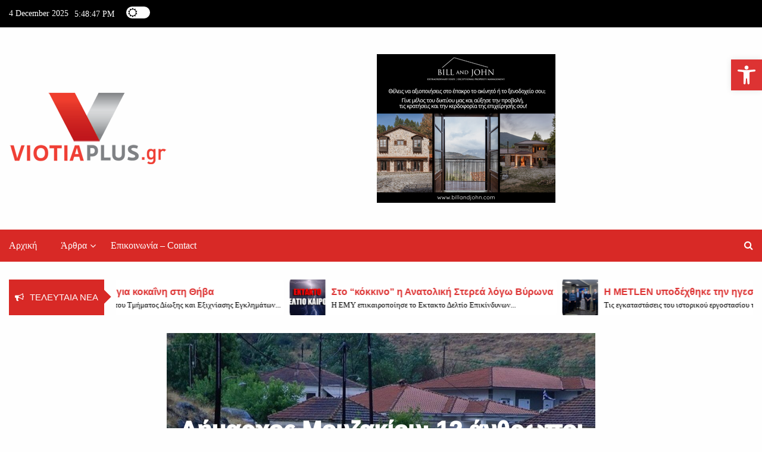

--- FILE ---
content_type: text/html; charset=UTF-8
request_url: https://viotiaplus.gr/2023/09/07/dimarchos-mouzakiou-12-anthropoi-vriskontai-egklovismenoi-sto-rizovouni/59059/
body_size: 26505
content:
<!DOCTYPE html>
<html lang="el">

<head>
	<meta charset="UTF-8">
	<meta name="viewport" content="width=device-width, initial-scale=1">
	<link rel="profile" href="http://gmpg.org/xfn/11">
	<script>function loadAsync(e,t){var a,n=!1;a=document.createElement("script"),a.type="text/javascript",a.src=e,a.onreadystatechange=function(){n||this.readyState&&"complete"!=this.readyState||(n=!0,"function"==typeof t&&t())},a.onload=a.onreadystatechange,document.getElementsByTagName("head")[0].appendChild(a)}</script>
<title>Δήμαρχος Μουζακίου: 12 άνθρωποι βρίσκονται εγκλωβισμένοι στο Ριζοβούνι &#x2d; ViotiaPlus.gr</title>
<!-- Google tag (gtag.js) consent mode dataLayer added by Site Kit -->
<script type="text/javascript" id="google_gtagjs-js-consent-mode-data-layer">
/* <![CDATA[ */
window.dataLayer = window.dataLayer || [];function gtag(){dataLayer.push(arguments);}
gtag('consent', 'default', {"ad_personalization":"denied","ad_storage":"denied","ad_user_data":"denied","analytics_storage":"denied","functionality_storage":"denied","security_storage":"denied","personalization_storage":"denied","region":["AT","BE","BG","CH","CY","CZ","DE","DK","EE","ES","FI","FR","GB","GR","HR","HU","IE","IS","IT","LI","LT","LU","LV","MT","NL","NO","PL","PT","RO","SE","SI","SK"],"wait_for_update":500});
window._googlesitekitConsentCategoryMap = {"statistics":["analytics_storage"],"marketing":["ad_storage","ad_user_data","ad_personalization"],"functional":["functionality_storage","security_storage"],"preferences":["personalization_storage"]};
window._googlesitekitConsents = {"ad_personalization":"denied","ad_storage":"denied","ad_user_data":"denied","analytics_storage":"denied","functionality_storage":"denied","security_storage":"denied","personalization_storage":"denied","region":["AT","BE","BG","CH","CY","CZ","DE","DK","EE","ES","FI","FR","GB","GR","HR","HU","IE","IS","IT","LI","LT","LU","LV","MT","NL","NO","PL","PT","RO","SE","SI","SK"],"wait_for_update":500};
/* ]]> */
</script>
<!-- End Google tag (gtag.js) consent mode dataLayer added by Site Kit -->

<!-- The SEO Framework by Sybre Waaijer -->
<link rel="canonical" href="https://viotiaplus.gr/2023/09/07/dimarchos-mouzakiou-12-anthropoi-vriskontai-egklovismenoi-sto-rizovouni/59059/" />
<meta name="description" content="&Omega;&sigmaf; &epsilon;&xi;&alpha;&iota;&rho;&epsilon;&tau;&iota;&kappa;ά &delta;ύ&sigma;&kappa;&omicron;&lambda;&eta; &pi;&epsilon;&rho;&iota;έ&gamma;&rho;&alpha;&psi;&epsilon; &tau;&eta;&nu; &kappa;&alpha;&tau;ά&sigma;&tau;&alpha;&sigma;&eta; &pi;&omicron;&upsilon; &epsilon;&pi;&iota;&kappa;&rho;&alpha;&tau;&epsilon;ί &tau;&eta;&nu; &Pi;έ&mu;&pi;&tau;&eta; &sigma;&tau;&omicron;&nu; &Delta;ή&mu;&omicron; &Mu;&omicron;&upsilon;&zeta;&alpha;&kappa;ί&omicron;&upsilon;, &omicron; &delta;ή&mu;&alpha;&rho;&chi;&omicron;&sigmaf; &kappa;. &Phi;ά&nu;&eta;&sigmaf; &Sigma;&tau;ά&theta;&eta;&sigmaf;. Ό&pi;&omega;&sigmaf; &epsilon;ί&pi;&epsilon;, &sigma;&tau;&alpha; &chi;&omega;&rho;&iota;ά &sigma;&tau;&omicron;&nu; &kappa;ά&mu;&pi;&omicron; &tau;&omicron; &nu;&epsilon;&rho;ό&#8230;" />
<meta name="theme-color" content="#dd3333" />
<meta property="og:type" content="article" />
<meta property="og:locale" content="el_GR" />
<meta property="og:site_name" content="ViotiaPlus.gr" />
<meta property="og:title" content="Δήμαρχος Μουζακίου: 12 άνθρωποι βρίσκονται εγκλωβισμένοι στο Ριζοβούνι" />
<meta property="og:description" content="&Omega;&sigmaf; &epsilon;&xi;&alpha;&iota;&rho;&epsilon;&tau;&iota;&kappa;ά &delta;ύ&sigma;&kappa;&omicron;&lambda;&eta; &pi;&epsilon;&rho;&iota;έ&gamma;&rho;&alpha;&psi;&epsilon; &tau;&eta;&nu; &kappa;&alpha;&tau;ά&sigma;&tau;&alpha;&sigma;&eta; &pi;&omicron;&upsilon; &epsilon;&pi;&iota;&kappa;&rho;&alpha;&tau;&epsilon;ί &tau;&eta;&nu; &Pi;έ&mu;&pi;&tau;&eta; &sigma;&tau;&omicron;&nu; &Delta;ή&mu;&omicron; &Mu;&omicron;&upsilon;&zeta;&alpha;&kappa;ί&omicron;&upsilon;, &omicron; &delta;ή&mu;&alpha;&rho;&chi;&omicron;&sigmaf; &kappa;. &Phi;ά&nu;&eta;&sigmaf; &Sigma;&tau;ά&theta;&eta;&sigmaf;. Ό&pi;&omega;&sigmaf; &epsilon;ί&pi;&epsilon;, &sigma;&tau;&alpha; &chi;&omega;&rho;&iota;ά &sigma;&tau;&omicron;&nu; &kappa;ά&mu;&pi;&omicron; &tau;&omicron; &nu;&epsilon;&rho;ό &xi;&epsilon;&pi;&epsilon;&rho;&nu;ά &tau;&alpha; &delta;ύ&omicron; &kappa;&alpha;&iota; &delta;&upsilon;ό&mu;&iota;&sigma;&iota; &mu;έ&tau;&rho;&alpha;." />
<meta property="og:url" content="https://viotiaplus.gr/2023/09/07/dimarchos-mouzakiou-12-anthropoi-vriskontai-egklovismenoi-sto-rizovouni/59059/" />
<meta property="og:image" content="https://viotiaplus.gr/wp-content/uploads/2023/09/3950597.jpg" />
<meta property="og:image:width" content="1200" />
<meta property="og:image:height" content="717" />
<meta property="article:published_time" content="2023-09-07T15:31:41+00:00" />
<meta property="article:modified_time" content="2023-09-07T15:31:42+00:00" />
<script type="application/ld+json">{"@context":"https://schema.org","@graph":[{"@type":"WebSite","@id":"https://viotiaplus.gr/#/schema/WebSite","url":"https://viotiaplus.gr/","name":"ViotiaPlus.gr","inLanguage":"el","potentialAction":{"@type":"SearchAction","target":{"@type":"EntryPoint","urlTemplate":"https://viotiaplus.gr/search/{search_term_string}/"},"query-input":"required name=search_term_string"},"publisher":{"@type":"Organization","@id":"https://viotiaplus.gr/#/schema/Organization","name":"ViotiaPlus.gr","url":"https://viotiaplus.gr/","logo":{"@type":"ImageObject","url":"https://viotiaplus.gr/wp-content/uploads/2019/10/VIOTIA_PLUS_LOGO_120V2.png","contentUrl":"https://viotiaplus.gr/wp-content/uploads/2019/10/VIOTIA_PLUS_LOGO_120V2.png","width":266,"height":120,"contentSize":"8007"}}},{"@type":"WebPage","@id":"https://viotiaplus.gr/2023/09/07/dimarchos-mouzakiou-12-anthropoi-vriskontai-egklovismenoi-sto-rizovouni/59059/","url":"https://viotiaplus.gr/2023/09/07/dimarchos-mouzakiou-12-anthropoi-vriskontai-egklovismenoi-sto-rizovouni/59059/","name":"Δήμαρχος Μουζακίου: 12 άνθρωποι βρίσκονται εγκλωβισμένοι στο Ριζοβούνι &#x2d; ViotiaPlus.gr","description":"&Omega;&sigmaf; &epsilon;&xi;&alpha;&iota;&rho;&epsilon;&tau;&iota;&kappa;ά &delta;ύ&sigma;&kappa;&omicron;&lambda;&eta; &pi;&epsilon;&rho;&iota;έ&gamma;&rho;&alpha;&psi;&epsilon; &tau;&eta;&nu; &kappa;&alpha;&tau;ά&sigma;&tau;&alpha;&sigma;&eta; &pi;&omicron;&upsilon; &epsilon;&pi;&iota;&kappa;&rho;&alpha;&tau;&epsilon;ί &tau;&eta;&nu; &Pi;έ&mu;&pi;&tau;&eta; &sigma;&tau;&omicron;&nu; &Delta;ή&mu;&omicron; &Mu;&omicron;&upsilon;&zeta;&alpha;&kappa;ί&omicron;&upsilon;, &omicron; &delta;ή&mu;&alpha;&rho;&chi;&omicron;&sigmaf; &kappa;. &Phi;ά&nu;&eta;&sigmaf; &Sigma;&tau;ά&theta;&eta;&sigmaf;. Ό&pi;&omega;&sigmaf; &epsilon;ί&pi;&epsilon;, &sigma;&tau;&alpha; &chi;&omega;&rho;&iota;ά &sigma;&tau;&omicron;&nu; &kappa;ά&mu;&pi;&omicron; &tau;&omicron; &nu;&epsilon;&rho;ό&#8230;","inLanguage":"el","isPartOf":{"@id":"https://viotiaplus.gr/#/schema/WebSite"},"breadcrumb":{"@type":"BreadcrumbList","@id":"https://viotiaplus.gr/#/schema/BreadcrumbList","itemListElement":[{"@type":"ListItem","position":1,"item":"https://viotiaplus.gr/","name":"ViotiaPlus.gr"},{"@type":"ListItem","position":2,"item":"https://viotiaplus.gr/category/weather/","name":"Κατηγορία: Καιρός"},{"@type":"ListItem","position":3,"name":"Δήμαρχος Μουζακίου: 12 άνθρωποι βρίσκονται εγκλωβισμένοι στο Ριζοβούνι"}]},"potentialAction":{"@type":"ReadAction","target":"https://viotiaplus.gr/2023/09/07/dimarchos-mouzakiou-12-anthropoi-vriskontai-egklovismenoi-sto-rizovouni/59059/"},"datePublished":"2023-09-07T15:31:41+00:00","dateModified":"2023-09-07T15:31:42+00:00","author":{"@type":"Person","@id":"https://viotiaplus.gr/#/schema/Person/1671632c8fb3fbeb216699949f23679c","name":"Δημήτρης Λάμπρου"}}]}</script>
<!-- / The SEO Framework by Sybre Waaijer | 6.73ms meta | 0.09ms boot -->

<link rel='dns-prefetch' href='//www.googletagmanager.com' />
<link rel='dns-prefetch' href='//stats.wp.com' />
<link rel='dns-prefetch' href='//fonts.googleapis.com' />
<link rel='dns-prefetch' href='//pagead2.googlesyndication.com' />
<link rel="alternate" type="application/rss+xml" title="Ροή RSS &raquo; ViotiaPlus.gr" href="https://viotiaplus.gr/feed/" />
<link rel="alternate" type="application/rss+xml" title="Ροή Σχολίων &raquo; ViotiaPlus.gr" href="https://viotiaplus.gr/comments/feed/" />
<link rel="alternate" type="application/rss+xml" title="Ροή Σχολίων ViotiaPlus.gr &raquo; Δήμαρχος Μουζακίου: 12 άνθρωποι βρίσκονται εγκλωβισμένοι στο Ριζοβούνι" href="https://viotiaplus.gr/2023/09/07/dimarchos-mouzakiou-12-anthropoi-vriskontai-egklovismenoi-sto-rizovouni/59059/feed/" />
<style id='wp-img-auto-sizes-contain-inline-css' type='text/css'>
img:is([sizes=auto i],[sizes^="auto," i]){contain-intrinsic-size:3000px 1500px}
/*# sourceURL=wp-img-auto-sizes-contain-inline-css */
</style>
<style id='wp-block-library-inline-css' type='text/css'>
:root{--wp-block-synced-color:#7a00df;--wp-block-synced-color--rgb:122,0,223;--wp-bound-block-color:var(--wp-block-synced-color);--wp-editor-canvas-background:#ddd;--wp-admin-theme-color:#007cba;--wp-admin-theme-color--rgb:0,124,186;--wp-admin-theme-color-darker-10:#006ba1;--wp-admin-theme-color-darker-10--rgb:0,107,160.5;--wp-admin-theme-color-darker-20:#005a87;--wp-admin-theme-color-darker-20--rgb:0,90,135;--wp-admin-border-width-focus:2px}@media (min-resolution:192dpi){:root{--wp-admin-border-width-focus:1.5px}}.wp-element-button{cursor:pointer}:root .has-very-light-gray-background-color{background-color:#eee}:root .has-very-dark-gray-background-color{background-color:#313131}:root .has-very-light-gray-color{color:#eee}:root .has-very-dark-gray-color{color:#313131}:root .has-vivid-green-cyan-to-vivid-cyan-blue-gradient-background{background:linear-gradient(135deg,#00d084,#0693e3)}:root .has-purple-crush-gradient-background{background:linear-gradient(135deg,#34e2e4,#4721fb 50%,#ab1dfe)}:root .has-hazy-dawn-gradient-background{background:linear-gradient(135deg,#faaca8,#dad0ec)}:root .has-subdued-olive-gradient-background{background:linear-gradient(135deg,#fafae1,#67a671)}:root .has-atomic-cream-gradient-background{background:linear-gradient(135deg,#fdd79a,#004a59)}:root .has-nightshade-gradient-background{background:linear-gradient(135deg,#330968,#31cdcf)}:root .has-midnight-gradient-background{background:linear-gradient(135deg,#020381,#2874fc)}:root{--wp--preset--font-size--normal:16px;--wp--preset--font-size--huge:42px}.has-regular-font-size{font-size:1em}.has-larger-font-size{font-size:2.625em}.has-normal-font-size{font-size:var(--wp--preset--font-size--normal)}.has-huge-font-size{font-size:var(--wp--preset--font-size--huge)}.has-text-align-center{text-align:center}.has-text-align-left{text-align:left}.has-text-align-right{text-align:right}.has-fit-text{white-space:nowrap!important}#end-resizable-editor-section{display:none}.aligncenter{clear:both}.items-justified-left{justify-content:flex-start}.items-justified-center{justify-content:center}.items-justified-right{justify-content:flex-end}.items-justified-space-between{justify-content:space-between}.screen-reader-text{border:0;clip-path:inset(50%);height:1px;margin:-1px;overflow:hidden;padding:0;position:absolute;width:1px;word-wrap:normal!important}.screen-reader-text:focus{background-color:#ddd;clip-path:none;color:#444;display:block;font-size:1em;height:auto;left:5px;line-height:normal;padding:15px 23px 14px;text-decoration:none;top:5px;width:auto;z-index:100000}html :where(.has-border-color){border-style:solid}html :where([style*=border-top-color]){border-top-style:solid}html :where([style*=border-right-color]){border-right-style:solid}html :where([style*=border-bottom-color]){border-bottom-style:solid}html :where([style*=border-left-color]){border-left-style:solid}html :where([style*=border-width]){border-style:solid}html :where([style*=border-top-width]){border-top-style:solid}html :where([style*=border-right-width]){border-right-style:solid}html :where([style*=border-bottom-width]){border-bottom-style:solid}html :where([style*=border-left-width]){border-left-style:solid}html :where(img[class*=wp-image-]){height:auto;max-width:100%}:where(figure){margin:0 0 1em}html :where(.is-position-sticky){--wp-admin--admin-bar--position-offset:var(--wp-admin--admin-bar--height,0px)}@media screen and (max-width:600px){html :where(.is-position-sticky){--wp-admin--admin-bar--position-offset:0px}}

/*# sourceURL=wp-block-library-inline-css */
</style><style id='wp-block-heading-inline-css' type='text/css'>
h1:where(.wp-block-heading).has-background,h2:where(.wp-block-heading).has-background,h3:where(.wp-block-heading).has-background,h4:where(.wp-block-heading).has-background,h5:where(.wp-block-heading).has-background,h6:where(.wp-block-heading).has-background{padding:1.25em 2.375em}h1.has-text-align-left[style*=writing-mode]:where([style*=vertical-lr]),h1.has-text-align-right[style*=writing-mode]:where([style*=vertical-rl]),h2.has-text-align-left[style*=writing-mode]:where([style*=vertical-lr]),h2.has-text-align-right[style*=writing-mode]:where([style*=vertical-rl]),h3.has-text-align-left[style*=writing-mode]:where([style*=vertical-lr]),h3.has-text-align-right[style*=writing-mode]:where([style*=vertical-rl]),h4.has-text-align-left[style*=writing-mode]:where([style*=vertical-lr]),h4.has-text-align-right[style*=writing-mode]:where([style*=vertical-rl]),h5.has-text-align-left[style*=writing-mode]:where([style*=vertical-lr]),h5.has-text-align-right[style*=writing-mode]:where([style*=vertical-rl]),h6.has-text-align-left[style*=writing-mode]:where([style*=vertical-lr]),h6.has-text-align-right[style*=writing-mode]:where([style*=vertical-rl]){rotate:180deg}
/*# sourceURL=https://viotiaplus.gr/wp-includes/blocks/heading/style.min.css */
</style>
<style id='wp-block-image-inline-css' type='text/css'>
.wp-block-image>a,.wp-block-image>figure>a{display:inline-block}.wp-block-image img{box-sizing:border-box;height:auto;max-width:100%;vertical-align:bottom}@media not (prefers-reduced-motion){.wp-block-image img.hide{visibility:hidden}.wp-block-image img.show{animation:show-content-image .4s}}.wp-block-image[style*=border-radius] img,.wp-block-image[style*=border-radius]>a{border-radius:inherit}.wp-block-image.has-custom-border img{box-sizing:border-box}.wp-block-image.aligncenter{text-align:center}.wp-block-image.alignfull>a,.wp-block-image.alignwide>a{width:100%}.wp-block-image.alignfull img,.wp-block-image.alignwide img{height:auto;width:100%}.wp-block-image .aligncenter,.wp-block-image .alignleft,.wp-block-image .alignright,.wp-block-image.aligncenter,.wp-block-image.alignleft,.wp-block-image.alignright{display:table}.wp-block-image .aligncenter>figcaption,.wp-block-image .alignleft>figcaption,.wp-block-image .alignright>figcaption,.wp-block-image.aligncenter>figcaption,.wp-block-image.alignleft>figcaption,.wp-block-image.alignright>figcaption{caption-side:bottom;display:table-caption}.wp-block-image .alignleft{float:left;margin:.5em 1em .5em 0}.wp-block-image .alignright{float:right;margin:.5em 0 .5em 1em}.wp-block-image .aligncenter{margin-left:auto;margin-right:auto}.wp-block-image :where(figcaption){margin-bottom:1em;margin-top:.5em}.wp-block-image.is-style-circle-mask img{border-radius:9999px}@supports ((-webkit-mask-image:none) or (mask-image:none)) or (-webkit-mask-image:none){.wp-block-image.is-style-circle-mask img{border-radius:0;-webkit-mask-image:url('data:image/svg+xml;utf8,<svg viewBox="0 0 100 100" xmlns="http://www.w3.org/2000/svg"><circle cx="50" cy="50" r="50"/></svg>');mask-image:url('data:image/svg+xml;utf8,<svg viewBox="0 0 100 100" xmlns="http://www.w3.org/2000/svg"><circle cx="50" cy="50" r="50"/></svg>');mask-mode:alpha;-webkit-mask-position:center;mask-position:center;-webkit-mask-repeat:no-repeat;mask-repeat:no-repeat;-webkit-mask-size:contain;mask-size:contain}}:root :where(.wp-block-image.is-style-rounded img,.wp-block-image .is-style-rounded img){border-radius:9999px}.wp-block-image figure{margin:0}.wp-lightbox-container{display:flex;flex-direction:column;position:relative}.wp-lightbox-container img{cursor:zoom-in}.wp-lightbox-container img:hover+button{opacity:1}.wp-lightbox-container button{align-items:center;backdrop-filter:blur(16px) saturate(180%);background-color:#5a5a5a40;border:none;border-radius:4px;cursor:zoom-in;display:flex;height:20px;justify-content:center;opacity:0;padding:0;position:absolute;right:16px;text-align:center;top:16px;width:20px;z-index:100}@media not (prefers-reduced-motion){.wp-lightbox-container button{transition:opacity .2s ease}}.wp-lightbox-container button:focus-visible{outline:3px auto #5a5a5a40;outline:3px auto -webkit-focus-ring-color;outline-offset:3px}.wp-lightbox-container button:hover{cursor:pointer;opacity:1}.wp-lightbox-container button:focus{opacity:1}.wp-lightbox-container button:focus,.wp-lightbox-container button:hover,.wp-lightbox-container button:not(:hover):not(:active):not(.has-background){background-color:#5a5a5a40;border:none}.wp-lightbox-overlay{box-sizing:border-box;cursor:zoom-out;height:100vh;left:0;overflow:hidden;position:fixed;top:0;visibility:hidden;width:100%;z-index:100000}.wp-lightbox-overlay .close-button{align-items:center;cursor:pointer;display:flex;justify-content:center;min-height:40px;min-width:40px;padding:0;position:absolute;right:calc(env(safe-area-inset-right) + 16px);top:calc(env(safe-area-inset-top) + 16px);z-index:5000000}.wp-lightbox-overlay .close-button:focus,.wp-lightbox-overlay .close-button:hover,.wp-lightbox-overlay .close-button:not(:hover):not(:active):not(.has-background){background:none;border:none}.wp-lightbox-overlay .lightbox-image-container{height:var(--wp--lightbox-container-height);left:50%;overflow:hidden;position:absolute;top:50%;transform:translate(-50%,-50%);transform-origin:top left;width:var(--wp--lightbox-container-width);z-index:9999999999}.wp-lightbox-overlay .wp-block-image{align-items:center;box-sizing:border-box;display:flex;height:100%;justify-content:center;margin:0;position:relative;transform-origin:0 0;width:100%;z-index:3000000}.wp-lightbox-overlay .wp-block-image img{height:var(--wp--lightbox-image-height);min-height:var(--wp--lightbox-image-height);min-width:var(--wp--lightbox-image-width);width:var(--wp--lightbox-image-width)}.wp-lightbox-overlay .wp-block-image figcaption{display:none}.wp-lightbox-overlay button{background:none;border:none}.wp-lightbox-overlay .scrim{background-color:#fff;height:100%;opacity:.9;position:absolute;width:100%;z-index:2000000}.wp-lightbox-overlay.active{visibility:visible}@media not (prefers-reduced-motion){.wp-lightbox-overlay.active{animation:turn-on-visibility .25s both}.wp-lightbox-overlay.active img{animation:turn-on-visibility .35s both}.wp-lightbox-overlay.show-closing-animation:not(.active){animation:turn-off-visibility .35s both}.wp-lightbox-overlay.show-closing-animation:not(.active) img{animation:turn-off-visibility .25s both}.wp-lightbox-overlay.zoom.active{animation:none;opacity:1;visibility:visible}.wp-lightbox-overlay.zoom.active .lightbox-image-container{animation:lightbox-zoom-in .4s}.wp-lightbox-overlay.zoom.active .lightbox-image-container img{animation:none}.wp-lightbox-overlay.zoom.active .scrim{animation:turn-on-visibility .4s forwards}.wp-lightbox-overlay.zoom.show-closing-animation:not(.active){animation:none}.wp-lightbox-overlay.zoom.show-closing-animation:not(.active) .lightbox-image-container{animation:lightbox-zoom-out .4s}.wp-lightbox-overlay.zoom.show-closing-animation:not(.active) .lightbox-image-container img{animation:none}.wp-lightbox-overlay.zoom.show-closing-animation:not(.active) .scrim{animation:turn-off-visibility .4s forwards}}@keyframes show-content-image{0%{visibility:hidden}99%{visibility:hidden}to{visibility:visible}}@keyframes turn-on-visibility{0%{opacity:0}to{opacity:1}}@keyframes turn-off-visibility{0%{opacity:1;visibility:visible}99%{opacity:0;visibility:visible}to{opacity:0;visibility:hidden}}@keyframes lightbox-zoom-in{0%{transform:translate(calc((-100vw + var(--wp--lightbox-scrollbar-width))/2 + var(--wp--lightbox-initial-left-position)),calc(-50vh + var(--wp--lightbox-initial-top-position))) scale(var(--wp--lightbox-scale))}to{transform:translate(-50%,-50%) scale(1)}}@keyframes lightbox-zoom-out{0%{transform:translate(-50%,-50%) scale(1);visibility:visible}99%{visibility:visible}to{transform:translate(calc((-100vw + var(--wp--lightbox-scrollbar-width))/2 + var(--wp--lightbox-initial-left-position)),calc(-50vh + var(--wp--lightbox-initial-top-position))) scale(var(--wp--lightbox-scale));visibility:hidden}}
/*# sourceURL=https://viotiaplus.gr/wp-includes/blocks/image/style.min.css */
</style>
<style id='wp-block-image-theme-inline-css' type='text/css'>
:root :where(.wp-block-image figcaption){color:#555;font-size:13px;text-align:center}.is-dark-theme :root :where(.wp-block-image figcaption){color:#ffffffa6}.wp-block-image{margin:0 0 1em}
/*# sourceURL=https://viotiaplus.gr/wp-includes/blocks/image/theme.min.css */
</style>
<style id='wp-block-latest-comments-inline-css' type='text/css'>
ol.wp-block-latest-comments{box-sizing:border-box;margin-left:0}:where(.wp-block-latest-comments:not([style*=line-height] .wp-block-latest-comments__comment)){line-height:1.1}:where(.wp-block-latest-comments:not([style*=line-height] .wp-block-latest-comments__comment-excerpt p)){line-height:1.8}.has-dates :where(.wp-block-latest-comments:not([style*=line-height])),.has-excerpts :where(.wp-block-latest-comments:not([style*=line-height])){line-height:1.5}.wp-block-latest-comments .wp-block-latest-comments{padding-left:0}.wp-block-latest-comments__comment{list-style:none;margin-bottom:1em}.has-avatars .wp-block-latest-comments__comment{list-style:none;min-height:2.25em}.has-avatars .wp-block-latest-comments__comment .wp-block-latest-comments__comment-excerpt,.has-avatars .wp-block-latest-comments__comment .wp-block-latest-comments__comment-meta{margin-left:3.25em}.wp-block-latest-comments__comment-excerpt p{font-size:.875em;margin:.36em 0 1.4em}.wp-block-latest-comments__comment-date{display:block;font-size:.75em}.wp-block-latest-comments .avatar,.wp-block-latest-comments__comment-avatar{border-radius:1.5em;display:block;float:left;height:2.5em;margin-right:.75em;width:2.5em}.wp-block-latest-comments[class*=-font-size] a,.wp-block-latest-comments[style*=font-size] a{font-size:inherit}
/*# sourceURL=https://viotiaplus.gr/wp-includes/blocks/latest-comments/style.min.css */
</style>
<style id='wp-block-list-inline-css' type='text/css'>
ol,ul{box-sizing:border-box}:root :where(.wp-block-list.has-background){padding:1.25em 2.375em}
/*# sourceURL=https://viotiaplus.gr/wp-includes/blocks/list/style.min.css */
</style>
<style id='wp-block-columns-inline-css' type='text/css'>
.wp-block-columns{box-sizing:border-box;display:flex;flex-wrap:wrap!important}@media (min-width:782px){.wp-block-columns{flex-wrap:nowrap!important}}.wp-block-columns{align-items:normal!important}.wp-block-columns.are-vertically-aligned-top{align-items:flex-start}.wp-block-columns.are-vertically-aligned-center{align-items:center}.wp-block-columns.are-vertically-aligned-bottom{align-items:flex-end}@media (max-width:781px){.wp-block-columns:not(.is-not-stacked-on-mobile)>.wp-block-column{flex-basis:100%!important}}@media (min-width:782px){.wp-block-columns:not(.is-not-stacked-on-mobile)>.wp-block-column{flex-basis:0;flex-grow:1}.wp-block-columns:not(.is-not-stacked-on-mobile)>.wp-block-column[style*=flex-basis]{flex-grow:0}}.wp-block-columns.is-not-stacked-on-mobile{flex-wrap:nowrap!important}.wp-block-columns.is-not-stacked-on-mobile>.wp-block-column{flex-basis:0;flex-grow:1}.wp-block-columns.is-not-stacked-on-mobile>.wp-block-column[style*=flex-basis]{flex-grow:0}:where(.wp-block-columns){margin-bottom:1.75em}:where(.wp-block-columns.has-background){padding:1.25em 2.375em}.wp-block-column{flex-grow:1;min-width:0;overflow-wrap:break-word;word-break:break-word}.wp-block-column.is-vertically-aligned-top{align-self:flex-start}.wp-block-column.is-vertically-aligned-center{align-self:center}.wp-block-column.is-vertically-aligned-bottom{align-self:flex-end}.wp-block-column.is-vertically-aligned-stretch{align-self:stretch}.wp-block-column.is-vertically-aligned-bottom,.wp-block-column.is-vertically-aligned-center,.wp-block-column.is-vertically-aligned-top{width:100%}
/*# sourceURL=https://viotiaplus.gr/wp-includes/blocks/columns/style.min.css */
</style>
<style id='wp-block-group-inline-css' type='text/css'>
.wp-block-group{box-sizing:border-box}:where(.wp-block-group.wp-block-group-is-layout-constrained){position:relative}
/*# sourceURL=https://viotiaplus.gr/wp-includes/blocks/group/style.min.css */
</style>
<style id='wp-block-group-theme-inline-css' type='text/css'>
:where(.wp-block-group.has-background){padding:1.25em 2.375em}
/*# sourceURL=https://viotiaplus.gr/wp-includes/blocks/group/theme.min.css */
</style>
<style id='wp-block-paragraph-inline-css' type='text/css'>
.is-small-text{font-size:.875em}.is-regular-text{font-size:1em}.is-large-text{font-size:2.25em}.is-larger-text{font-size:3em}.has-drop-cap:not(:focus):first-letter{float:left;font-size:8.4em;font-style:normal;font-weight:100;line-height:.68;margin:.05em .1em 0 0;text-transform:uppercase}body.rtl .has-drop-cap:not(:focus):first-letter{float:none;margin-left:.1em}p.has-drop-cap.has-background{overflow:hidden}:root :where(p.has-background){padding:1.25em 2.375em}:where(p.has-text-color:not(.has-link-color)) a{color:inherit}p.has-text-align-left[style*="writing-mode:vertical-lr"],p.has-text-align-right[style*="writing-mode:vertical-rl"]{rotate:180deg}
/*# sourceURL=https://viotiaplus.gr/wp-includes/blocks/paragraph/style.min.css */
</style>
<style id='wp-block-spacer-inline-css' type='text/css'>
.wp-block-spacer{clear:both}
/*# sourceURL=https://viotiaplus.gr/wp-includes/blocks/spacer/style.min.css */
</style>
<style id='global-styles-inline-css' type='text/css'>
:root{--wp--preset--aspect-ratio--square: 1;--wp--preset--aspect-ratio--4-3: 4/3;--wp--preset--aspect-ratio--3-4: 3/4;--wp--preset--aspect-ratio--3-2: 3/2;--wp--preset--aspect-ratio--2-3: 2/3;--wp--preset--aspect-ratio--16-9: 16/9;--wp--preset--aspect-ratio--9-16: 9/16;--wp--preset--color--black: #000000;--wp--preset--color--cyan-bluish-gray: #abb8c3;--wp--preset--color--white: #ffffff;--wp--preset--color--pale-pink: #f78da7;--wp--preset--color--vivid-red: #cf2e2e;--wp--preset--color--luminous-vivid-orange: #ff6900;--wp--preset--color--luminous-vivid-amber: #fcb900;--wp--preset--color--light-green-cyan: #7bdcb5;--wp--preset--color--vivid-green-cyan: #00d084;--wp--preset--color--pale-cyan-blue: #8ed1fc;--wp--preset--color--vivid-cyan-blue: #0693e3;--wp--preset--color--vivid-purple: #9b51e0;--wp--preset--gradient--vivid-cyan-blue-to-vivid-purple: linear-gradient(135deg,rgb(6,147,227) 0%,rgb(155,81,224) 100%);--wp--preset--gradient--light-green-cyan-to-vivid-green-cyan: linear-gradient(135deg,rgb(122,220,180) 0%,rgb(0,208,130) 100%);--wp--preset--gradient--luminous-vivid-amber-to-luminous-vivid-orange: linear-gradient(135deg,rgb(252,185,0) 0%,rgb(255,105,0) 100%);--wp--preset--gradient--luminous-vivid-orange-to-vivid-red: linear-gradient(135deg,rgb(255,105,0) 0%,rgb(207,46,46) 100%);--wp--preset--gradient--very-light-gray-to-cyan-bluish-gray: linear-gradient(135deg,rgb(238,238,238) 0%,rgb(169,184,195) 100%);--wp--preset--gradient--cool-to-warm-spectrum: linear-gradient(135deg,rgb(74,234,220) 0%,rgb(151,120,209) 20%,rgb(207,42,186) 40%,rgb(238,44,130) 60%,rgb(251,105,98) 80%,rgb(254,248,76) 100%);--wp--preset--gradient--blush-light-purple: linear-gradient(135deg,rgb(255,206,236) 0%,rgb(152,150,240) 100%);--wp--preset--gradient--blush-bordeaux: linear-gradient(135deg,rgb(254,205,165) 0%,rgb(254,45,45) 50%,rgb(107,0,62) 100%);--wp--preset--gradient--luminous-dusk: linear-gradient(135deg,rgb(255,203,112) 0%,rgb(199,81,192) 50%,rgb(65,88,208) 100%);--wp--preset--gradient--pale-ocean: linear-gradient(135deg,rgb(255,245,203) 0%,rgb(182,227,212) 50%,rgb(51,167,181) 100%);--wp--preset--gradient--electric-grass: linear-gradient(135deg,rgb(202,248,128) 0%,rgb(113,206,126) 100%);--wp--preset--gradient--midnight: linear-gradient(135deg,rgb(2,3,129) 0%,rgb(40,116,252) 100%);--wp--preset--font-size--small: 13px;--wp--preset--font-size--medium: 20px;--wp--preset--font-size--large: 36px;--wp--preset--font-size--x-large: 42px;--wp--preset--spacing--20: 0.44rem;--wp--preset--spacing--30: 0.67rem;--wp--preset--spacing--40: 1rem;--wp--preset--spacing--50: 1.5rem;--wp--preset--spacing--60: 2.25rem;--wp--preset--spacing--70: 3.38rem;--wp--preset--spacing--80: 5.06rem;--wp--preset--shadow--natural: 6px 6px 9px rgba(0, 0, 0, 0.2);--wp--preset--shadow--deep: 12px 12px 50px rgba(0, 0, 0, 0.4);--wp--preset--shadow--sharp: 6px 6px 0px rgba(0, 0, 0, 0.2);--wp--preset--shadow--outlined: 6px 6px 0px -3px rgb(255, 255, 255), 6px 6px rgb(0, 0, 0);--wp--preset--shadow--crisp: 6px 6px 0px rgb(0, 0, 0);}:where(.is-layout-flex){gap: 0.5em;}:where(.is-layout-grid){gap: 0.5em;}body .is-layout-flex{display: flex;}.is-layout-flex{flex-wrap: wrap;align-items: center;}.is-layout-flex > :is(*, div){margin: 0;}body .is-layout-grid{display: grid;}.is-layout-grid > :is(*, div){margin: 0;}:where(.wp-block-columns.is-layout-flex){gap: 2em;}:where(.wp-block-columns.is-layout-grid){gap: 2em;}:where(.wp-block-post-template.is-layout-flex){gap: 1.25em;}:where(.wp-block-post-template.is-layout-grid){gap: 1.25em;}.has-black-color{color: var(--wp--preset--color--black) !important;}.has-cyan-bluish-gray-color{color: var(--wp--preset--color--cyan-bluish-gray) !important;}.has-white-color{color: var(--wp--preset--color--white) !important;}.has-pale-pink-color{color: var(--wp--preset--color--pale-pink) !important;}.has-vivid-red-color{color: var(--wp--preset--color--vivid-red) !important;}.has-luminous-vivid-orange-color{color: var(--wp--preset--color--luminous-vivid-orange) !important;}.has-luminous-vivid-amber-color{color: var(--wp--preset--color--luminous-vivid-amber) !important;}.has-light-green-cyan-color{color: var(--wp--preset--color--light-green-cyan) !important;}.has-vivid-green-cyan-color{color: var(--wp--preset--color--vivid-green-cyan) !important;}.has-pale-cyan-blue-color{color: var(--wp--preset--color--pale-cyan-blue) !important;}.has-vivid-cyan-blue-color{color: var(--wp--preset--color--vivid-cyan-blue) !important;}.has-vivid-purple-color{color: var(--wp--preset--color--vivid-purple) !important;}.has-black-background-color{background-color: var(--wp--preset--color--black) !important;}.has-cyan-bluish-gray-background-color{background-color: var(--wp--preset--color--cyan-bluish-gray) !important;}.has-white-background-color{background-color: var(--wp--preset--color--white) !important;}.has-pale-pink-background-color{background-color: var(--wp--preset--color--pale-pink) !important;}.has-vivid-red-background-color{background-color: var(--wp--preset--color--vivid-red) !important;}.has-luminous-vivid-orange-background-color{background-color: var(--wp--preset--color--luminous-vivid-orange) !important;}.has-luminous-vivid-amber-background-color{background-color: var(--wp--preset--color--luminous-vivid-amber) !important;}.has-light-green-cyan-background-color{background-color: var(--wp--preset--color--light-green-cyan) !important;}.has-vivid-green-cyan-background-color{background-color: var(--wp--preset--color--vivid-green-cyan) !important;}.has-pale-cyan-blue-background-color{background-color: var(--wp--preset--color--pale-cyan-blue) !important;}.has-vivid-cyan-blue-background-color{background-color: var(--wp--preset--color--vivid-cyan-blue) !important;}.has-vivid-purple-background-color{background-color: var(--wp--preset--color--vivid-purple) !important;}.has-black-border-color{border-color: var(--wp--preset--color--black) !important;}.has-cyan-bluish-gray-border-color{border-color: var(--wp--preset--color--cyan-bluish-gray) !important;}.has-white-border-color{border-color: var(--wp--preset--color--white) !important;}.has-pale-pink-border-color{border-color: var(--wp--preset--color--pale-pink) !important;}.has-vivid-red-border-color{border-color: var(--wp--preset--color--vivid-red) !important;}.has-luminous-vivid-orange-border-color{border-color: var(--wp--preset--color--luminous-vivid-orange) !important;}.has-luminous-vivid-amber-border-color{border-color: var(--wp--preset--color--luminous-vivid-amber) !important;}.has-light-green-cyan-border-color{border-color: var(--wp--preset--color--light-green-cyan) !important;}.has-vivid-green-cyan-border-color{border-color: var(--wp--preset--color--vivid-green-cyan) !important;}.has-pale-cyan-blue-border-color{border-color: var(--wp--preset--color--pale-cyan-blue) !important;}.has-vivid-cyan-blue-border-color{border-color: var(--wp--preset--color--vivid-cyan-blue) !important;}.has-vivid-purple-border-color{border-color: var(--wp--preset--color--vivid-purple) !important;}.has-vivid-cyan-blue-to-vivid-purple-gradient-background{background: var(--wp--preset--gradient--vivid-cyan-blue-to-vivid-purple) !important;}.has-light-green-cyan-to-vivid-green-cyan-gradient-background{background: var(--wp--preset--gradient--light-green-cyan-to-vivid-green-cyan) !important;}.has-luminous-vivid-amber-to-luminous-vivid-orange-gradient-background{background: var(--wp--preset--gradient--luminous-vivid-amber-to-luminous-vivid-orange) !important;}.has-luminous-vivid-orange-to-vivid-red-gradient-background{background: var(--wp--preset--gradient--luminous-vivid-orange-to-vivid-red) !important;}.has-very-light-gray-to-cyan-bluish-gray-gradient-background{background: var(--wp--preset--gradient--very-light-gray-to-cyan-bluish-gray) !important;}.has-cool-to-warm-spectrum-gradient-background{background: var(--wp--preset--gradient--cool-to-warm-spectrum) !important;}.has-blush-light-purple-gradient-background{background: var(--wp--preset--gradient--blush-light-purple) !important;}.has-blush-bordeaux-gradient-background{background: var(--wp--preset--gradient--blush-bordeaux) !important;}.has-luminous-dusk-gradient-background{background: var(--wp--preset--gradient--luminous-dusk) !important;}.has-pale-ocean-gradient-background{background: var(--wp--preset--gradient--pale-ocean) !important;}.has-electric-grass-gradient-background{background: var(--wp--preset--gradient--electric-grass) !important;}.has-midnight-gradient-background{background: var(--wp--preset--gradient--midnight) !important;}.has-small-font-size{font-size: var(--wp--preset--font-size--small) !important;}.has-medium-font-size{font-size: var(--wp--preset--font-size--medium) !important;}.has-large-font-size{font-size: var(--wp--preset--font-size--large) !important;}.has-x-large-font-size{font-size: var(--wp--preset--font-size--x-large) !important;}
:where(.wp-block-columns.is-layout-flex){gap: 2em;}:where(.wp-block-columns.is-layout-grid){gap: 2em;}
/*# sourceURL=global-styles-inline-css */
</style>
<style id='core-block-supports-inline-css' type='text/css'>
.wp-elements-a1fda1c3dadbccda2c5362be2063e69f a:where(:not(.wp-element-button)){color:var(--wp--preset--color--black);}.wp-elements-f5234b16adc22467aaf5fafa6519b07b a:where(:not(.wp-element-button)){color:var(--wp--preset--color--black);}.wp-elements-4eb37c3ad92835cc941f667e014b4719 a:where(:not(.wp-element-button)){color:#fbff00;}.wp-elements-00a74ba032bfd08e68e97afe80aae708 a:where(:not(.wp-element-button)){color:var(--wp--preset--color--black);}.wp-elements-b2ff748fc75024ab5ef5ca2b7857e119 a:where(:not(.wp-element-button)){color:var(--wp--preset--color--black);}.wp-elements-2dc6356a0dfe294660f8098c860d745e a:where(:not(.wp-element-button)){color:var(--wp--preset--color--black);}.wp-elements-634f704b188e9b8684052bd9f59668f7 a:where(:not(.wp-element-button)){color:var(--wp--preset--color--vivid-cyan-blue);}.wp-elements-8ddc5f070330e85f140b18bca90380a0 a:where(:not(.wp-element-button)){color:var(--wp--preset--color--vivid-cyan-blue);}.wp-container-content-9cfa9a5a{flex-grow:1;}.wp-container-content-5cc0e011{flex-basis:28px;}.wp-container-core-group-is-layout-73a99bce{flex-direction:column;align-items:center;justify-content:center;}.wp-container-core-columns-is-layout-9d6595d7{flex-wrap:nowrap;}.wp-elements-5819fe5995ba10d91c64c8f1c9f74898 a:where(:not(.wp-element-button)){color:var(--wp--preset--color--white);}
/*# sourceURL=core-block-supports-inline-css */
</style>

<style id='classic-theme-styles-inline-css' type='text/css'>
/*! This file is auto-generated */
.wp-block-button__link{color:#fff;background-color:#32373c;border-radius:9999px;box-shadow:none;text-decoration:none;padding:calc(.667em + 2px) calc(1.333em + 2px);font-size:1.125em}.wp-block-file__button{background:#32373c;color:#fff;text-decoration:none}
/*# sourceURL=/wp-includes/css/classic-themes.min.css */
</style>
<link rel='stylesheet' id='wpo_min-header-0-css' href='https://viotiaplus.gr/wp-content/cache/wpo-minify/1764736704/assets/wpo-minify-header-95e450aa.min.css' type='text/css' media='all' />
<script>
var wpo_server_info_js = {"user_agent":"Mozilla\/5.0 (Macintosh; Intel Mac OS X 10_15_7) AppleWebKit\/537.36 (KHTML, like Gecko) Chrome\/131.0.0.0 Safari\/537.36; ClaudeBot\/1.0; +claudebot@anthropic.com)"}
    loadAsync('https://www.googletagmanager.com/gtag/js?id=GT-PZ6CJV9', null);
</script>
<script type="text/javascript" src="https://viotiaplus.gr/wp-content/cache/wpo-minify/1764736704/assets/wpo-minify-header-7be70e4f.min.js" id="wpo_min-header-0-js"></script>
<link rel="https://api.w.org/" href="https://viotiaplus.gr/wp-json/" /><link rel="alternate" title="JSON" type="application/json" href="https://viotiaplus.gr/wp-json/wp/v2/posts/59059" /><link rel="EditURI" type="application/rsd+xml" title="RSD" href="https://viotiaplus.gr/xmlrpc.php?rsd" />
<meta name="generator" content="Site Kit by Google 1.166.0" />	<style>img#wpstats{display:none}</style>
		<style type="text/css">
#pojo-a11y-toolbar .pojo-a11y-toolbar-toggle a{ background-color: #dd3333;	color: #ffffff;}
#pojo-a11y-toolbar .pojo-a11y-toolbar-overlay, #pojo-a11y-toolbar .pojo-a11y-toolbar-overlay ul.pojo-a11y-toolbar-items.pojo-a11y-links{ border-color: #dd3333;}
body.pojo-a11y-focusable a:focus{ outline-style: outset !important;	outline-width: 5px !important;	outline-color: #dd3333 !important;}
#pojo-a11y-toolbar{ top: 100px !important;}
#pojo-a11y-toolbar .pojo-a11y-toolbar-overlay{ background-color: #ffffff;}
#pojo-a11y-toolbar .pojo-a11y-toolbar-overlay ul.pojo-a11y-toolbar-items li.pojo-a11y-toolbar-item a, #pojo-a11y-toolbar .pojo-a11y-toolbar-overlay p.pojo-a11y-toolbar-title{ color: #333333;}
#pojo-a11y-toolbar .pojo-a11y-toolbar-overlay ul.pojo-a11y-toolbar-items li.pojo-a11y-toolbar-item a.active{ background-color: #dd3333;	color: #ffffff;}
@media (max-width: 767px) { #pojo-a11y-toolbar { top: 50px !important; } }</style>
<!-- Google AdSense meta tags added by Site Kit -->
<meta name="google-adsense-platform-account" content="ca-host-pub-2644536267352236">
<meta name="google-adsense-platform-domain" content="sitekit.withgoogle.com">
<!-- End Google AdSense meta tags added by Site Kit -->

<!-- Google AdSense snippet added by Site Kit -->
<script type="text/javascript" async="async" src="https://pagead2.googlesyndication.com/pagead/js/adsbygoogle.js?client=ca-pub-5807536597622609&amp;host=ca-host-pub-2644536267352236" crossorigin="anonymous"></script>

<!-- End Google AdSense snippet added by Site Kit -->
<link rel="icon" href="https://viotiaplus.gr/wp-content/uploads/2019/10/VIOTIA_PLUS_LOGO_120V2-150x120.png" sizes="32x32" />
<link rel="icon" href="https://viotiaplus.gr/wp-content/uploads/2019/10/VIOTIA_PLUS_LOGO_120V2.png" sizes="192x192" />
<link rel="apple-touch-icon" href="https://viotiaplus.gr/wp-content/uploads/2019/10/VIOTIA_PLUS_LOGO_120V2.png" />
<meta name="msapplication-TileImage" content="https://viotiaplus.gr/wp-content/uploads/2019/10/VIOTIA_PLUS_LOGO_120V2.png" />
<style type="text/css" media="all" id="maglist-styles">
	.maglist-navigation-n-options, span.newsline-time,  .maglist-latest-post-wrapper .maglist-latest-post-inner 
			.maglist-latest-post, .maglist-latest-post-wrapper .maglist-latest-post-inner .maglist-latest-post .maglist-latest-post-title span:before,
			.maglist-social-menu ul a:before, .widget-area .widget h2.widget-title:before,
			.comment-respond .comment-form input[type="submit"], .maglist-navigation-n-options,
			 .maglist-latest-post-wrapper .maglist-latest-post-inner .maglist-latest-post,
			.maglist-latest-post-wrapper .maglist-latest-post-inner .maglist-latest-post .maglist-latest-post-title span:before, 
			.maglist-social-menu ul a:before, .widget-area .widget h2.widget-title:before,
			.comment-respond .comment-form input[type="submit, .maglist-btns-wrapper .maglist-woocommerce-cart .cart-icon span"], 
			.maglist-main-menu > ul li ul, .maglist-main-menu div > ul li ul,
			.maglist-sticky-share ul li a, .maglist-social-sharing ul li a, .post-categories li:nth-child(1) > a, 
			.maglist-search-content .maglist-search-tags > ul li:nth-child(1) > a, 
			.maglist-main-banner-wrapper .maglist-main-banner-inner .maglist-main-banner-left .maglist-main-banner-news-inner .maglist-main-banner-news-meta .maglist-main-banner-news-cat a:nth-child(1), .maglist-main-banner-wrapper .maglist-main-banner-inner .maglist-main-banner-left .maglist-main-banner-news-inner .maglist-main-banner-news-meta .maglist-main-banner-news-cat ul li:nth-child(1) a, .maglist-sticky-share h3, .pagination .nav-links > *.current, .maglist-you-missed .maglist-you-missed-title h2:before, .maglist-main-banner-wrapper .maglist-main-banner-inner .maglist-main-banner-right h2.heading-line:before, .wp-block-tag-cloud a, .sidebar-order form .wp-block-search__inside-wrapper button, 
				.sidebar-order form .wp-block-search__inside-wrapper [type="submit"], .maglist-main-banner-news-section .maglist-arrow,
				.maglist-main-banner-wrapper .maglist-main-banner-inner .maglist-main-banner-right .slick-slider .maglist-arrow{
background-color: #d82926;}
#infinite-handle span, .maglist-main-menu > ul li a, .maglist-main-menu div > ul li a, .maglist-btns-wrapper .maglist-woocommerce-cart .cart-icon{
color: #fff;}
a.cart-icon span, .maglist-header-left .maglist-offcanvas-wrapper .offcanvas-data-trigger span{
background: #fff;}
.product-with-slider .maglist-arrow svg, .product-with-slider .maglist-arrow svg:hover{
fill: #d82926;}
.maglist-post .entry-content-stat + a:hover, .maglist-bottom-header-wrapper .maglist-header-icons .maglist-search-icon, .pagination .nav-links > *, ul.wc-block-grid__products li.wc-block-grid__product del span.woocommerce-Price-amount.amount, .woocommerce ul.products li.product a.woocommerce-LoopProduct-link del span.woocommerce-Price-amount.amount, ul.wc-block-grid__products li.wc-block-grid__product del, .woocommerce ul.products li.product .star-rating, ul.wc-block-grid__products li.wc-block-grid__product .wc-block-grid__product-title a:hover, .single-product .product .entry-summary .product_meta > span a, .single-product .stars a, .single-product .star-rating span::before, .wc-block-grid__product-rating .wc-block-grid__product-rating__stars span:before, .single-product .product .entry-summary .star-rating span::before, .single-product .product .entry-summary a.woocommerce-review-link, .woocommerce .star-rating, .woocommerce del, li.wc-layered-nav-rating a, .woocommerce ul.products li.product-category.product h2 mark.count, a.cart-icon, a.cart-icon:visited, .maglist-post .maglist-comments a{
color: #d82926;}
.pagination .nav-links > *, .maglist-post.sticky{
border-color: #d82926;}
.pagination .nav-links > *, .maglist-post.sticky{
border-color: #d82926;}
.site-branding .site-title, .site-branding .site-description, .site-title a{
font-family: Open Sans, sans-serif;}
body{
font-family: Open Sans, sans-serif;}
h1, h2, h3, h4, h5, h6, h1 a, h2 a, h3 a, h4 a, h5 a, h6 a{
font-family: Open Sans, sans-serif;}
body, body p, .woocommerce-Tabs-panel, div#tab-description, .woocommerce-tabs.wc-tabs-wrapper, .maglist-main-banner-wrapper .maglist-main-banner-inner .maglist-main-banner-right .maglist-main-banner-trending-inner .maglist-main-banner-trending-meta .maglist-main-banner-trending-author span.posted-on > a, .maglist-main-banner-wrapper .maglist-main-banner-inner .maglist-main-banner-right .maglist-main-banner-trending-inner .maglist-main-banner-trending-meta .maglist-main-banner-trending-author span.posted-on, .entry-meta .author-info .posted-on a, .entry-meta a.url, .maglist-you-missed .maglist-feature-news-inner .maglist-main-banner-trending-inner .maglist-main-banner-trending-meta .maglist-main-banner-trending-author span.posted-on, .maglist-you-missed .maglist-feature-news-inner .maglist-main-banner-trending-inner .maglist-main-banner-trending-meta .maglist-main-banner-trending-author span.posted-on a, .entry-meta .author-info{
color: #565656;}
.maglist-main-menu > ul > li > a, .maglist-search-icons, .maglist-search-icons:visited, .maglist-btns-wrapper .maglist-woocommerce-cart .cart-icon i{
color: #fff;}
body a, .maglist-post .post-title a, 
			.maglist-latest-post-wrapper .maglist-latest-post-inner .maglist-latest-post-slider a, .maglist-latest-post-wrapper .maglist-latest-post-inner .maglist-latest-post-slider a .maglist-post-meta h2, .maglist-main-banner-wrapper .maglist-main-banner-inner .maglist-main-banner-right .maglist-main-banner-trending-inner .maglist-main-banner-trending-meta h3.title a, .maglist-you-missed .maglist-feature-news-inner .maglist-main-banner-trending-inner .maglist-main-banner-trending-meta h3.title a{
color: #dd3333;}
body a:hover, .maglist-post .post-title a:hover,  .site-branding .site-title a:hover, 
			.maglist-post .maglist-comments a:hover, 
			.footer-bottom-section .credit-link a:hover, .footer-widget ul li a:hover, .footer-widget a:hover,
			.wrap-breadcrumb ul li a:hover, .wrap-breadcrumb ul li a span:hover, #secondary .widget a:hover,
			.maglist-main-menu > ul > li > a:hover,
			.maglist-main-menu > ul > li > ul li a:hover, .maglist-main-menu div > ul > li > ul li a:hover,
			#secondary .widget ul li a:hover, .maglist-latest-post-wrapper .maglist-latest-post-inner .maglist-latest-post-slider a:hover,
			.wp-block-tag-cloud a:hover, .post-navigation .nav-links > div a:hover span, body a:hover, .maglist-btns-wrapper .maglist-woocommerce-cart .cart-icon i:hover, .maglist-latest-post-wrapper .maglist-latest-post-inner .maglist-latest-post-slider a .maglist-post-meta h2:hover,
			.maglist-navigation-n-options > div .maglist-offcanvas-content .maglist-offcanvas-menu > ul > li > a, .maglist-main-banner-wrapper .maglist-main-banner-inner .maglist-main-banner-left .maglist-main-banner-news-inner .maglist-main-banner-news-meta > a:hover, 
			.maglist-main-banner-wrapper .maglist-main-banner-inner .maglist-main-banner-left .maglist-main-banner-news-inner .maglist-main-banner-news-meta .maglist-main-banner-news-author .posted-on a:hover, .entry-meta .author-info .posted-on a:hover, .entry-meta a.url:hover, .maglist-you-missed .maglist-feature-news-inner .maglist-main-banner-trending-inner .maglist-main-banner-trending-meta h3.title a:hover, .maglist-main-banner-wrapper .maglist-main-banner-inner .maglist-main-banner-right .maglist-main-banner-trending-inner .maglist-main-banner-trending-meta h3.title a:hover, .maglist-main-banner-wrapper .maglist-main-banner-inner .maglist-main-banner-right .maglist-main-banner-trending-inner .maglist-main-banner-trending-meta .maglist-main-banner-trending-author span.posted-on > a:hover, .maglist-you-missed .maglist-feature-news-inner .maglist-main-banner-trending-inner .maglist-main-banner-trending-meta .maglist-main-banner-trending-author span.posted-on a:hover, .maglist-search-content .maglist-search-post .maglist-search-post-inner > h3 a:hover{
color: #000000;}
.wp-block-tag-cloud a:hover, .post-categories li > a:hover, 
			.post-content-wrap p > a:hover, .maglist-main-banner-wrapper .maglist-main-banner-inner .maglist-main-banner-left .maglist-main-banner-news-inner .maglist-main-banner-news-meta .maglist-main-banner-news-cat ul li > a:hover, 
			.maglist-main-banner-wrapper .maglist-main-banner-inner .maglist-main-banner-right .slick-slider .maglist-arrow:hover, 
			.maglist-main-banner-news-section .maglist-arrow:hover, .comment-respond .comment-form input[type="submit"]:hover, 
			.maglist-search-content .maglist-search-tags > ul li a:hover, .pagination .nav-links > a:hover, 
			.sidebar-order form .wp-block-search__inside-wrapper button:hover, 
				.sidebar-order form .wp-block-search__inside-wrapper [type="submit"]:hover{
background-color: #000000;}
#secondary .widget-title, .sidebar-order aside section h2, .wp-block-search .wp-block-search__label{
color: #dd3333;}
#secondary .widget, #secondary .widget a, #secondary .widget ul li a, .wp-block-calendar table caption, .wp-block-calendar table tbody{
color: #dd3333;}
.footer-widget .widget-title, .footer-widget .footer-widget-wrapper section .widget-title,
			.footer-widget .footer-widget-wrapper section h2{
color: #fff;}
.footer-top-section{
background-color: #28292a;}
.footer-bottom-section{
background-color: #0c0808;}
.footer-widget, .footer-widget p, .footer-widget span, .footer-widget ul li a,  
			#calendar_wrap #wp-calendar th, #calendar_wrap td, #calendar_wrap caption, #calendar_wrap td a, 
			.footer-widget ul li, .footer-widget .footer-widget-wrapper section p, .footer-top-section .wp-block-calendar table caption, .footer-top-section .wp-block-calendar table tbody{
color: #dd3333;}
.footer-bottom-section span, .footer-bottom-section .credit-link{
color: #ffffff;}
.maglist-inner-banner-wrapper:after{
background-color: rgba( 0,0,0,0.23 );}
.maglist-inner-banner-wrapper .maglist-inner-banner .entry-title{
color: #ffffff;}
.wrap-breadcrumb ul.trail-items li a:after{
content: "\f061";}
.wrap-breadcrumb ul li a, .wrap-breadcrumb ul li span, .taxonomy-description p{
color: #ffffff;}
.maglist-header-wrapper, .maglist-header-wrapper .maglist-header-image-wrapper:after{
background: rgba(255,255,255,0.60);}
.maglist-topbar-wrapper{
background: #000000;}
.maglist-time-wrapper .maglist-time-inner, .maglist-topbar-wrapper > div .maglist-topbar-menu ul li a{
color: #ffffff;}
body, .footer-bottom-section a, .footer-bottom-section span{
font-size: 16px;}
.maglist-post .post-title a{
font-size: 24px;}
.maglist-main-menu > ul > li > a{
font-size: 16px;}
.footer-widget .widget-title, #secondary .widget-title, .wp-block-search .wp-block-search__label, #secondary .widget-title, .sidebar-order aside section h2{
font-size: 18px;}
.footer-widget, .footer-widget p, .footer-widget span, .footer-widget ul li a, #secondary, #secondary li , #secondary li a, #secondary p {
font-size: 16px;}
.maglist-inner-banner-wrapper .maglist-inner-banner .entry-title{
font-size: 40px;}
.maglist-inner-banner-wrapper{
min-height: 640px;}
.wrap-breadcrumb ul li a, .wrap-breadcrumb ul li span, .wrap-breadcrumb ul.trail-items li a:after{
font-size: 16px;}
.site-branding .site-title{
font-size: 60px;}
.site-branding .site-description{
font-size: 20px;}
.site-branding img{
max-width: 500px !important;}
.pagination .nav-links > *{
padding-top: 10px;padding-bottom: 10px;padding-right: 20px;padding-left: 20px;}
.container{
max-width: 1300px !important;}
.site-title, .site-description{
position: absolute;clip: rect( 1px, 1px, 1px, 1px );}
@media ( max-width: 992px ) {
		body, .footer-bottom-section a, .footer-bottom-section span{
font-size: 16px;}
.maglist-post .post-title a{
font-size: 24px;}
.maglist-main-menu > ul > li > a{
font-size: 16px;}
.footer-widget .widget-title, #secondary .widget-title, .wp-block-search .wp-block-search__label, #secondary .widget-title, .sidebar-order aside section h2{
font-size: 18px;}
.footer-widget, .footer-widget p, .footer-widget span, .footer-widget ul li a, #secondary, #secondary li , #secondary li a, #secondary p {
font-size: 16px;}
.maglist-inner-banner-wrapper .maglist-inner-banner .entry-title{
font-size: 32px;}
.maglist-inner-banner-wrapper{
min-height: 300px;}
.wrap-breadcrumb ul li a, .wrap-breadcrumb ul li span, .wrap-breadcrumb ul.trail-items li a:after{
font-size: 16px;}
.site-branding .site-title{
font-size: 60px;}
.site-branding .site-description{
font-size: 20px;}
.site-branding img{
max-width: 200px !important;}
.pagination .nav-links > *{
padding-top: 10px;padding-bottom: 10px;padding-right: 20px;padding-left: 20px;}
	}

	@media ( max-width: 767px ) {
		body, .footer-bottom-section a, .footer-bottom-section span{
font-size: 16px;}
.maglist-post .post-title a{
font-size: 24px;}
.maglist-main-menu > ul > li > a{
font-size: 16px;}
.footer-widget .widget-title, #secondary .widget-title, .wp-block-search .wp-block-search__label, #secondary .widget-title, .sidebar-order aside section h2{
font-size: 18px;}
.footer-widget, .footer-widget p, .footer-widget span, .footer-widget ul li a, #secondary, #secondary li , #secondary li a, #secondary p {
font-size: 16px;}
.maglist-inner-banner-wrapper .maglist-inner-banner .entry-title{
font-size: 32px;}
.maglist-inner-banner-wrapper{
min-height: 300px;}
.wrap-breadcrumb ul li a, .wrap-breadcrumb ul li span, .wrap-breadcrumb ul.trail-items li a:after{
font-size: 16px;}
.site-branding .site-title{
font-size: 60px;}
.site-branding .site-description{
font-size: 20px;}
.site-branding img{
max-width: 300px !important;}
.pagination .nav-links > *{
padding-top: 8px;padding-bottom: 8px;padding-right: 15px;padding-left: 15px;}
	}
</style>
		<style type="text/css" id="wp-custom-css">
			/* //// mail.getmit@gmail.com ///// */

/* Fix TOP Advertisment image position */
 .maglist-advertisement-image {

	margin-left: auto;
	margin-right: auto;
} 

/* HR between post categories */
.redhr{
	height: 5px;
	background: #dd3333;
}

/* Hide Categories at the top */
.maglist-top-bar-left{
	visibility: hidden;
	height: 0px;
}

/* Change Dark Mode colors */
.maglist-dark-mode, .maglist-dark-mode .maglist-header-wrapper, .maglist-dark-mode .maglist-header-wrapper .maglist-header-image-wrapper:after, .maglist-dark-mode .comment-respond .comment-form input:not([type="checkbox"]):not([type="submit"]), .maglist-dark-mode .comment-respond .comment-form textarea, .maglist-dark-mode .comment-notes, .maglist-dark-mode .footer-bottom-section {
	background-color: #101010;
	color: red;
}

/* Change Normal Mode Background */
body {
	background-color: #fefefe;
}

/* Hide Categories From Slider */
.maglist-main-banner-news-cat{
	visibility: hidden;
	height: 0px;
	width: 0px;
}

/* Hide Categories From Featured Image */
#maglist-breadcrumb > div > ul > li.trail-item{
	visibility: hidden;
	height: 0px;
	width: 0px;
}



/* Font Verdana Everywhere */
* {
	font-family: verdana;
}

/* simple-social-icons title */
#simple-social-icons-3> h2,  
#simple-social-icons-4> h2{
	visibility: hidden;
	height: 0px;
}

/* Don't underline links */
a:link{
	text-decoration: none;
}

/* Latest_Posts_Marquee - Black Text */
.maglist-latest-post-slider > div *{
	color: black;
}

/* All Titles BOLD */
h1, h2, h3, h4, h5, h6, 
#post-58214 * h2 *{
	font-weight: 1000;
}

/* Smaller "Single-Post" Relative image (It was 640px) */
body > div.banner-content-center.maglist-inner-banner-wrapper{
	min-height: 480px;
	max-width: 720px;
	margin: auto;
}		</style>
		</head>

<body itemtype='https://schema.org/Blog' itemscope='itemscope' class="wp-singular post-template-default single single-post postid-59059 single-format-standard wp-custom-logo wp-theme-maglist wp-child-theme-maglist-child maglist-left-sidebar maglist-sticky-sidebar maglist-post-one maglist-alternative">
					<a class="skip-link screen-reader-text" href="#content">
				Skip to content			</a>
						<header id="masthead" itemtype='https://schema.org/WPHeader' itemscope='itemscope' role='banner'  class="maglist-site-header">
			 <div class="maglist-topbar-wrapper">
    <div class="container">
        <div class="maglist-top-bar-left">
            <nav class="maglist-topbar-menu">
                <div id="top-bar" class="navigation clearfix"><ul>
<li class="page_item page-item-58297"><a href="https://viotiaplus.gr/adverts/">Αγγελίες</a></li>
<li class="page_item page-item-58287"><a href="https://viotiaplus.gr/agricultural/">Αγροτικά</a></li>
<li class="page_item page-item-58246"><a href="https://viotiaplus.gr/sports/">Αθλητισμός</a></li>
<li class="page_item page-item-15 current_page_parent"><a href="https://viotiaplus.gr/blog/">Άρθρα</a></li>
<li class="page_item page-item-58214"><a href="https://viotiaplus.gr/">Αρχική</a></li>
<li class="page_item page-item-58217"><a href="https://viotiaplus.gr/viotia/">Βοιωτία</a></li>
<li class="page_item page-item-58275"><a href="https://viotiaplus.gr/entertainment/">Διασκέδαση</a></li>
<li class="page_item page-item-58262"><a href="https://viotiaplus.gr/celebrations/">Εκδηλώσεις</a></li>
<li class="page_item page-item-58301"><a href="https://viotiaplus.gr/education/">Εκπαίδευση</a></li>
<li class="page_item page-item-58242"><a href="https://viotiaplus.gr/greece/">Ελλάδα</a></li>
<li class="page_item page-item-245"><a href="https://viotiaplus.gr/contact/">Επικοινωνία</a></li>
<li class="page_item page-item-58270"><a href="https://viotiaplus.gr/historical/">Ιστορικά</a></li>
<li class="page_item page-item-58293"><a href="https://viotiaplus.gr/weather/">Καιρός</a></li>
<li class="page_item page-item-58268"><a href="https://viotiaplus.gr/denouncements/">Καταγγελίες</a></li>
<li class="page_item page-item-58295"><a href="https://viotiaplus.gr/social/">Κοινωνικά</a></li>
<li class="page_item page-item-58254"><a href="https://viotiaplus.gr/global/">Κόσμος</a></li>
<li class="page_item page-item-58299"><a href="https://viotiaplus.gr/ecology/">Οικολογία</a></li>
<li class="page_item page-item-58250"><a href="https://viotiaplus.gr/financial/">Οικονομία</a></li>
<li class="page_item page-item-2972"><a href="https://viotiaplus.gr/%ce%bf%cf%81%ce%bf%ce%b9-%cf%87%cf%81%ce%b7%cf%83%ce%b7%cf%83-terms-of-use/">ΟΡΟΙ ΧΡΗΣΗΣ / TERMS OF USE</a></li>
<li class="page_item page-item-58244"><a href="https://viotiaplus.gr/politics/">Πολιτική</a></li>
<li class="page_item page-item-58273"><a href="https://viotiaplus.gr/cultural/">Πολιτιστικά</a></li>
<li class="page_item page-item-58219"><a href="https://viotiaplus.gr/central_greece/">Στερεά Ελλάδα</a></li>
<li class="page_item page-item-58248"><a href="https://viotiaplus.gr/health/">Υγεία</a></li>
</ul></div>
            </nav>
        </div>
        <div class="maglist-top-bar-right">            
            <div class="maglist-topbar-inner">
                                    <div class="maglist-time-wrapper">
                        <div class="maglist-time-inner">
                            <time datetime="2025-12-04T17:48:42+00:00">
                             4 December 2025                            </time>
                        </div>
                        <div class="maglist-digital-clock-wrapper">
                            <span class="maglist-time"></span>
                        </div> 
                    </div>
                                    <div class="maglist-header-social">
                        <div class="maglist-social-link-header maglist-social-menu">
                                                    </div>
                    </div>
                            <a href="#" class="maglist-switch-wrapper">
            <label class="maglist-switch">
            <input type="checkbox" >
            <span class="maglist-slider round"></span>
            </label>
        </a>
                </div>
        </div>
    </div>
 </div><div class="maglist-header-wrapper">
		<div class="container maglist-header-inner">
		<section class="maglist-header-top">
			<div class="site-branding">
				<div>
					<a href="https://viotiaplus.gr/" class="custom-logo-link" rel="home"><img width="266" height="120" src="https://viotiaplus.gr/wp-content/uploads/2019/10/VIOTIA_PLUS_LOGO_120V2.png" class="custom-logo" alt="ViotiaPlus.gr" decoding="async" /></a>					<div>
													<p class="site-title"><a href="https://viotiaplus.gr/" rel="home">ViotiaPlus.gr</a></p>
												</div>
				</div>
			</div>
		</section>
					<div class="maglist-advertisement-image">
				<a href="https://billandjohn.com/">
					<img src="https://viotiaplus.gr/wp-content/uploads/2025/10/billandjohn.com_.png">
				</a>
			</div>
			</div>
</div>
<div class="maglist-navigation-n-options">
	<div class="container">
		<div class="maglist-header-bottom">
			<div class="maglist-header-left">
								<div class="maglist-navigation-n-options">
					<nav class="maglist-main-menu" id="site-navigation">
						<ul id="primary-menu" class="navigation clearfix"><li id="menu-item-58388" class="menu-item menu-item-type-post_type menu-item-object-page menu-item-home menu-item-58388"><a href="https://viotiaplus.gr/">Αρχική</a></li>
<li id="menu-item-58389" class="menu-item menu-item-type-post_type menu-item-object-page current_page_parent menu-item-has-children menu-item-58389"><a href="https://viotiaplus.gr/blog/">Άρθρα</a>
<ul class="sub-menu">
	<li id="menu-item-58393" class="menu-item menu-item-type-post_type menu-item-object-page menu-item-58393"><a href="https://viotiaplus.gr/viotia/">Βοιωτία</a></li>
	<li id="menu-item-58408" class="menu-item menu-item-type-post_type menu-item-object-page menu-item-58408"><a href="https://viotiaplus.gr/central_greece/">Στερεά Ελλάδα</a></li>
	<li id="menu-item-58397" class="menu-item menu-item-type-post_type menu-item-object-page menu-item-58397"><a href="https://viotiaplus.gr/greece/">Ελλάδα</a></li>
	<li id="menu-item-58403" class="menu-item menu-item-type-post_type menu-item-object-page menu-item-58403"><a href="https://viotiaplus.gr/global/">Κόσμος</a></li>
	<li id="menu-item-58400" class="menu-item menu-item-type-post_type menu-item-object-page menu-item-58400"><a href="https://viotiaplus.gr/weather/">Καιρός</a></li>
	<li id="menu-item-58406" class="menu-item menu-item-type-post_type menu-item-object-page menu-item-58406"><a href="https://viotiaplus.gr/politics/">Πολιτική</a></li>
	<li id="menu-item-58405" class="menu-item menu-item-type-post_type menu-item-object-page menu-item-58405"><a href="https://viotiaplus.gr/financial/">Οικονομία</a></li>
	<li id="menu-item-58402" class="menu-item menu-item-type-post_type menu-item-object-page menu-item-58402"><a href="https://viotiaplus.gr/social/">Κοινωνικά</a></li>
	<li id="menu-item-58404" class="menu-item menu-item-type-post_type menu-item-object-page menu-item-58404"><a href="https://viotiaplus.gr/ecology/">Οικολογία</a></li>
	<li id="menu-item-58391" class="menu-item menu-item-type-post_type menu-item-object-page menu-item-58391"><a href="https://viotiaplus.gr/agricultural/">Αγροτικά</a></li>
	<li id="menu-item-58392" class="menu-item menu-item-type-post_type menu-item-object-page menu-item-58392"><a href="https://viotiaplus.gr/sports/">Αθλητισμός</a></li>
	<li id="menu-item-58399" class="menu-item menu-item-type-post_type menu-item-object-page menu-item-58399"><a href="https://viotiaplus.gr/historical/">Ιστορικά</a></li>
	<li id="menu-item-58396" class="menu-item menu-item-type-post_type menu-item-object-page menu-item-58396"><a href="https://viotiaplus.gr/education/">Εκπαίδευση</a></li>
	<li id="menu-item-58407" class="menu-item menu-item-type-post_type menu-item-object-page menu-item-58407"><a href="https://viotiaplus.gr/cultural/">Πολιτιστικά</a></li>
	<li id="menu-item-58395" class="menu-item menu-item-type-post_type menu-item-object-page menu-item-58395"><a href="https://viotiaplus.gr/celebrations/">Εκδηλώσεις</a></li>
	<li id="menu-item-58394" class="menu-item menu-item-type-post_type menu-item-object-page menu-item-58394"><a href="https://viotiaplus.gr/entertainment/">Διασκέδαση</a></li>
	<li id="menu-item-58409" class="menu-item menu-item-type-post_type menu-item-object-page menu-item-58409"><a href="https://viotiaplus.gr/health/">Υγεία</a></li>
	<li id="menu-item-58390" class="menu-item menu-item-type-post_type menu-item-object-page menu-item-58390"><a href="https://viotiaplus.gr/adverts/">Αγγελίες</a></li>
	<li id="menu-item-58401" class="menu-item menu-item-type-post_type menu-item-object-page menu-item-58401"><a href="https://viotiaplus.gr/denouncements/">Καταγγελίες</a></li>
</ul>
</li>
<li id="menu-item-65001" class="menu-item menu-item-type-post_type menu-item-object-page menu-item-65001"><a href="https://viotiaplus.gr/contact/">Επικοινωνία &#8211; Contact</a></li>
</ul>					</nav>
				</div>
			</div>
			<div class="maglist-header-right">	
				<div class="maglist-btns-wrapper">			
					        <button class="menu-toggler" id="menu-icon" aria-label="Mobile Menu Toggler">
            <span></span>
            <span></span>
            <span></span>
            <span></span>
            <span class="screen-reader-text"> Menu Icon</span>
        </button>
            <div class="maglist-header-icons">
            <a href="#" class="maglist-search-icons maglist-toggle-search" role="button" aria-label="Trigger Search">
                <i class="fa fa-search"></i>
            </a>
        </div>
    				</div> 
				<div class="maglist-header-search">
	<button class="circular-focus screen-reader-text" data-goto=".maglist-header-search .maglist-toggle-search">
		<span class="screen-reader-text">  </span>
		Circular focus	</button>
	<div class="maglist-search-form">		
		<form role="search" method="get" class="search-form" action="https://viotiaplus.gr/">
	<label>
		<span class="screen-reader-text">Search for:</span>
		<input type="search" class="search-field" placeholder="Search..." value="" name="s" />
	</label>
	<button type="submit" class="search-submit">
		<span class="screen-reader-text">
			Search		</span>
		<i class="fa fa-search"></i>
	</button>
</form>		<button type="button" class="close maglist-toggle-search">
			<i class="fa fa-times" aria-hidden="true"></i>
		</button>
	</div>
	<div class="maglist-search-content">		
				
			<div class="maglist-search-tags">
				<h2>Tags</h2>
				<ul>				
					<li><a href="https://viotiaplus.gr/tag/10%ce%bf-%ce%bd%ce%b7%cf%80%ce%b9%ce%b1%ce%b3%cf%89%ce%b3%ce%b5%ce%af%ce%bf-%ce%bb%ce%b9%ce%b2%ce%b1%ce%b4%ce%b5%ce%b9%ce%ac%cf%82/">10ο Νηπιαγωγείο Λιβαδειάς</a></li><li><a href="https://viotiaplus.gr/tag/14%cf%87%cf%81%ce%bf%ce%bd%ce%b7/">14χρονη</a></li><li><a href="https://viotiaplus.gr/tag/1821/">1821</a></li><li><a href="https://viotiaplus.gr/tag/1821-%ce%b4%ce%b7%ce%bc%ce%bf%cf%83%ce%b9%ce%bf%ce%b3%cf%81%ce%b1%cf%86%ce%b9%ce%b1/">1821 ΔΗΜΟΣΙΟΓΡΑΦΙΑ</a></li><li><a href="https://viotiaplus.gr/tag/1900-%ce%bb%ce%b9%ce%b2%ce%b1%ce%b4%ce%b5%ce%b9%ce%b1/">1900 ΛΙΒΑΔΕΙΑ</a></li>				</ul>
			</div>
					<div class="maglist-search-post">
				<h2>Popular</h2>
									<div class="maglist-search-post-inner">
						<img src="https://viotiaplus.gr/wp-content/uploads/2022/08/89.jpg" height="635" width="1146" alt="">						<h3>							
							<a href="https://viotiaplus.gr/2022/08/26/%ce%bd%ce%b5%ce%ba%cf%81%cf%8c%cf%82-45%cf%87%cf%81%ce%bf%ce%bd%ce%bf%cf%82-%cf%83%ce%b5-%ce%b5%cf%81%ce%b3%ce%b1%cf%84%ce%b9%ce%ba%cf%8c-%ce%b4%cf%85%cf%83%cf%84%cf%8d%cf%87%ce%b7%ce%bc%ce%b1/53030/">
								Νεκρός 45χρονος σε εργατικό δυστύχημα							</a>													
						</h3>
					</div>
									<div class="maglist-search-post-inner">
						<img src="https://viotiaplus.gr/wp-content/uploads/2020/01/aytoktonia091.jpg" height="541" width="963" alt="">						<h3>							
							<a href="https://viotiaplus.gr/2020/01/20/%ce%b2%cf%81%ce%ae%ce%ba%ce%b5-%ce%ba%cf%81%ce%b5%ce%bc%ce%b1%cf%83%ce%bc%ce%ad%ce%bd%ce%bf-%cf%83%cf%84%ce%bf-%cf%83%cf%80%ce%af%cf%84%ce%b9-%cf%84%ce%bf%cf%85%cf%82-%cf%84%ce%bf%ce%bd-%cf%83%cf%8d/38012/">
								Βρήκε κρεμασμένο στο σπίτι τους τον σύζυγό της							</a>													
						</h3>
					</div>
							</div>
			</div>
	<button class="circular-focus screen-reader-text" data-goto=".maglist-header-search .search-field">
		Circular focus	</button>
</div>			</div>	
		</div>
			</div>
</div>
			</header>
		<section class = "maglist-latest-post-wrapper">
    <div class="container">
        <div class="maglist-latest-post-inner">
            <div class="maglist-latest-post">
                <h2 class="maglist-latest-post-title">
                    Τελευταία Νέα                    <span></span>
                </h2>
            </div>
            <div class="maglist-latest-post-slider">
                                                        <a href="https://viotiaplus.gr/2025/12/04/piastike-gia-kokaini-sti-thiva/70114/">
                            <img src="https://viotiaplus.gr/wp-content/uploads/2025/12/astynomia-peripoliko-1.webp" height="621" width="1280" alt="">                            <div class="maglist-post-meta">                                
                                <h2 class="title">Πιάστηκε για κοκαΐνη στη Θήβα</h2>
                                Αστυνομικοί του Τμήματος Δίωξης και Εξιχνίασης Εγκλημάτων...                            </div>
                        </a>
                                            <a href="https://viotiaplus.gr/2025/12/04/sto-kokkino-i-anatoliki-sterea-logo-vyrona/70111/">
                            <img src="https://viotiaplus.gr/wp-content/uploads/2025/12/05a977f75c8bd421cf67e35678973f79_XL_0.jpg" height="656" width="1404" alt="">                            <div class="maglist-post-meta">                                
                                <h2 class="title">Στο &#8220;κόκκινο&#8221; η Ανατολική Στερεά λόγω Βύρωνα</h2>
                                Η ΕΜΥ επικαιροποίησε το Εκτακτο Δελτίο Επικίνδυνων...                            </div>
                        </a>
                                            <a href="https://viotiaplus.gr/2025/12/04/i-metlen-ypodechthike-tin-igesia-tou-london-metal-exchange-sto-alouminion-tis-ellados/70105/">
                            <img src="https://viotiaplus.gr/wp-content/uploads/2025/12/LME_AtE-Visit_3.jpg" height="960" width="1065" alt="">                            <div class="maglist-post-meta">                                
                                <h2 class="title">Η METLEN υποδέχθηκε την ηγεσία του London Metal Exchange στο «Αλουμίνιον της Ελλάδος»</h2>
                                Τις εγκαταστάσεις του ιστορικού εργοστασίου της METLEN «Αλουμίνιον της...                            </div>
                        </a>
                                            <a href="https://viotiaplus.gr/2025/12/04/i-livadeia-ta-christougenna/70086/">
                            <img src="https://viotiaplus.gr/wp-content/uploads/2025/12/20251202_210531.jpg" height="960" width="960" alt="">                            <div class="maglist-post-meta">                                
                                <h2 class="title">Η Λιβαδειά τα Χριστούγεννα</h2>
                                του Δημήτρη Λάμπρου Κατηφορίζω προς το κέντρο...                            </div>
                        </a>
                                            <a href="https://viotiaplus.gr/2025/12/04/apeviose-o-alexandros-panagotas/70082/">
                            <img src="https://viotiaplus.gr/wp-content/uploads/2025/12/penthos-louloudi.jpg" height="755" width="1258" alt="">                            <div class="maglist-post-meta">                                
                                <h2 class="title">Απεβίωσε ο Αλέξανδρος Παναγώτας</h2>
                                Σε ηλικία 75 ετών -και μετά από...                            </div>
                        </a>
                                    		
            </div>
        </div>
    </div>
</section><div class="banner-content-center maglist-inner-banner-wrapper" style="background-image: url( https://viotiaplus.gr/wp-content/uploads/2023/09/3950597.jpg )">
	<div class="container">
					<div class="maglist-inner-banner">
				<header class="entry-header">
					<h1 class="entry-title">Δήμαρχος Μουζακίου: 12 άνθρωποι βρίσκονται εγκλωβισμένοι στο Ριζοβούνι</h1>				</header><!-- .entry-header -->
			</div>
							<div id="maglist-breadcrumb" class="wrapper wrap-breadcrumb">
					<div role="navigation" aria-label="Breadcrumbs" class="breadcrumb-trail breadcrumbs"><ul class="trail-items"><li class="trail-item trail-begin"><a href="https://viotiaplus.gr" rel="home"><span>Home</span></a></li><li class="trail-item"><a href="https://viotiaplus.gr/2023/"><span>2023</span></a></li><li class="trail-item"><a href="https://viotiaplus.gr/2023/09/"><span>Σεπτέμβριος</span></a></li><li class="trail-item"><a href="https://viotiaplus.gr/2023/09/07/"><span>7</span></a></li><li class="trail-item trail-end"><span>Δήμαρχος Μουζακίου: 12 άνθρωποι βρίσκονται εγκλωβισμένοι στο Ριζοβούνι</span></li></ul></div>				</div><!-- #breadcrumb -->
				</div>
</div><div id="content" class="site-content">
	<div class="container">
		<div class="row">
			<div class="col-lg-8 content-order">
				<div id="primary" class="content-area">
					<main id="main" class="post-main-content" role="main">
													<article itemtype='https://schema.org/CreativeWork' itemscope='itemscope' class="maglist-post" id="post-59059" class="post-59059 post type-post status-publish format-standard has-post-thumbnail hentry category-weather category-900">
								<div class="entry-content">
									<div class="post-content">
<p>Ως εξαιρετικά δύσκολη περιέγραψε την κατάσταση που επικρατεί την Πέμπτη στον Δήμο Μουζακίου, ο δήμαρχος κ. Φάνης Στάθης. Όπως είπε, στα χωριά στον κάμπο το νερό ξεπερνά τα δύο και δυόμισι μέτρα. Ανέφερε ακόμα πώς υπάρχουν 12 άτομα εγκλωβισμένα από χθες στο πλημμυρισμένο Ριζοβούνι. «Ζητήσαμε από χθες λέμβο για να μπορέσουν αν μεταφερθούν αλλά ακόμα δεν υπήρξε ανταπόκριση» δήλωσε στο <a rel="noreferrer noopener" href="https://www.karditsalive.net/karditsa/topiki-epikerotita/%CF%86-%CF%83%CF%84%CE%AC%CE%B8%CE%B7%CF%82-%CE%B4%CF%8D%CE%BF-%CE%BC%CE%AD%CF%84%CF%81%CE%B1-%CE%BD%CE%B5%CF%81%CF%8C-%CF%83%CF%84%CE%B1-%CF%80%CE%B5%CE%B4%CE%B9%CE%BD%CE%AC-%CF%87%CF%89%CF%81%CE%B9%CE%AC,-%CE%BC%CE%B5%CE%B3%CE%AC%CE%BB%CE%B5%CF%82-%CE%BA%CE%B1%CF%84%CE%B1%CF%83%CF%84%CF%81%CE%BF%CF%86%CE%AD%CF%82-%CF%83%CF%84%CE%B1-%CE%BF%CF%81%CE%B5%CE%B9%CE%BD%CE%B1-12-%CE%B5%CE%B3%CE%BA%CE%BB%CF%89%CE%B2%CE%B9%CF%83%CE%BC%CE%AD%CE%BD%CE%BF%CE%B9-%CF%83%CF%84%CE%BF-%CF%81%CE%B9%CE%B6%CE%BF%CE%B2%CE%BF%CF%8D%CE%BD%CE%B9" target="_blank">KarditsaLive.Net</a>.</p>



<p>Και στα υπόλοιπα χωριά, συνέχισε, υπάρχουν σοβαρά προβλήματα με τα νερά να έχουν μπει στα σπίτια και να μην υπάρχει δυνατότητα μετακίνησης από περιοχή σε περιοχή, αλλά υπάρχει η δυνατότητα επικοινωνίας και εσωτερικής μετακίνησης. Στα ορεινά, πρόσθεσε, το ορεινό δίκτυο τυπικά και ουσιαστικά δεν υπάρχει. Η πρόσβαση προς Βατσουνιά, Δρακότρυπα και Δυτ. Αρργιθέα είναι κομμένη στη θέση της γέφυρας &#8220;Αργύρη&#8221; και μέσα στους οικισμούς τα πάντα κατεστραμμένα. Την ίδια ώρα οι κατολισθήσεις είναι πολλές και συνεχόμενες.</p>



<p>Από τα νερά του Πάμισου &#8220;φαγώθηκε&#8221; κομμάτι του δρόμου που οδηγεί από το Μουζάκι στην Γελάνθη και έχει κλείσει. Στο Μουζάκι και σε τμήμα της οδού Αντώνη Βασιλείου, από τα νερά που έρχονται από τα ορεινά και την υπερχείλιση ρέματος έχει μπει νερό σε σπίτια και καταστήματα. Ευτυχώς όχι σε πολλά, διευκρίνισε, αλλά οι ζημιές είναι υπαρκτές και σημαντικές.</p>



<p>Φωνάζουμε, κατέληξε ο κ. Στάθης, χρόνια τώρα, για το φράγμα Μουζακίου και εισπράττουμε ανεκπλήρωτες υποσχέσεις. Αν είχε γίνει πολλά από τα σημερινά δεινά θα είχαν αποφευχθεί.</p>
</div>
			<div class="entry-meta single">
										<div class="author-info">
					<div class='maglist-date-author'><span class="posted-on">
						On 
						<a href="https://viotiaplus.gr/2023/09/07/" rel="bookmark">
							<time class="entry-date published" datetime="2023-09-07T18:31:41+03:00">7 Σεπτεμβρίου 2023</time>
						</a>
					</span></div>				</div>
					</div>
									
								</div>
							</article>
															<div class="maglist-sidebar-inner-box">
									
	<nav class="navigation post-navigation" aria-label="Άρθρα">
		<h2 class="screen-reader-text">Πλοήγηση άρθρων</h2>
		<div class="nav-links"><div class="nav-previous"><a href="https://viotiaplus.gr/2023/09/07/fotia-sto-soufli/59054/" rel="prev"><span class="screen-reader-text">Previous Post</span><span class="nav-title">Φωτιά στο Σουφλί</span></a></div><div class="nav-next"><a href="https://viotiaplus.gr/2023/09/07/kakokairia-daniel-ta-lasponera-afanisan-ti-metamorfosi-karditsas/59063/" rel="next"><span class="screen-reader-text">Next Post</span><span class="nav-title">Κακοκαιρία «Daniel»: Τα λασπόνερα «αφάνισαν» τη Μεταμόρφωση Καρδίτσας</span></a></div></div>
	</nav>								</div>
														<div class="maglist-sidebar-inner-box">						
								
<div id="comments" class="comments-area">

		<div id="respond" class="comment-respond">
		<h3 id="reply-title" class="comment-reply-title">Αφήστε μια απάντηση <small><a rel="nofollow" id="cancel-comment-reply-link" href="/2023/09/07/dimarchos-mouzakiou-12-anthropoi-vriskontai-egklovismenoi-sto-rizovouni/59059/#respond" style="display:none;">Ακύρωση απάντησης</a></small></h3><form action="https://viotiaplus.gr/wp-comments-post.php" method="post" id="commentform" class="comment-form"><p class="comment-notes"><span id="email-notes">Η ηλ. διεύθυνση σας δεν δημοσιεύεται.</span> <span class="required-field-message">Τα υποχρεωτικά πεδία σημειώνονται με <span class="required">*</span></span></p><p class="comment-form-comment"><label for="comment">Σχόλιο <span class="required">*</span></label> <textarea id="comment" name="comment" cols="45" rows="8" maxlength="65525" required="required"></textarea></p><p class="comment-form-author"><label for="author">Όνομα <span class="required">*</span></label> <input id="author" name="author" type="text" value="" size="30" maxlength="245" autocomplete="name" required="required" /></p>
<p class="comment-form-email"><label for="email">Email <span class="required">*</span></label> <input id="email" name="email" type="text" value="" size="30" maxlength="100" aria-describedby="email-notes" autocomplete="email" required="required" /></p>
<p class="comment-form-url"><label for="url">Ιστότοπος</label> <input id="url" name="url" type="text" value="" size="30" maxlength="200" autocomplete="url" /></p>
<p class="comment-form-cookies-consent"><input id="wp-comment-cookies-consent" name="wp-comment-cookies-consent" type="checkbox" value="yes" /> <label for="wp-comment-cookies-consent">Αποθήκευσε το όνομά μου, email, και τον ιστότοπο μου σε αυτόν τον πλοηγό για την επόμενη φορά που θα σχολιάσω.</label></p>
<p class="form-submit"><input name="submit" type="submit" id="submit" class="submit" value="Δημοσίευση σχολίου" /> <input type='hidden' name='comment_post_ID' value='59059' id='comment_post_ID' />
<input type='hidden' name='comment_parent' id='comment_parent' value='0' />
</p></form>	</div><!-- #respond -->
	
</div><!-- #comments -->							</div>
											</main>					
									</div> 
			</div>
			            <div class="col-md-4 col-lg-4 sidebar-order">
                    <aside id="secondary" class="widget-area">
        <section id="block-18" class="widget widget_block">
<div style="height:49px" aria-hidden="true" class="wp-block-spacer"></div>
</section><section id="block-21" class="widget widget_block">
<div class="wp-block-group has-background" style="background:linear-gradient(135deg,rgb(158,158,251) 0%,rgb(40,116,252) 100%)"><div class="wp-block-group__inner-container is-layout-constrained wp-block-group-is-layout-constrained">
<figure class="wp-block-image size-full"><a href="https://viotiaplus.gr/2025/11/28/thesi-ergasias-sti-philosofish-2/69992/"><img loading="lazy" decoding="async" width="898" height="405" src="https://viotiaplus.gr/wp-content/uploads/2025/11/filosofish_theseis_ergasias_compressed.png" alt="" class="wp-image-69995" srcset="https://viotiaplus.gr/wp-content/uploads/2025/11/filosofish_theseis_ergasias_compressed.png 898w, https://viotiaplus.gr/wp-content/uploads/2025/11/filosofish_theseis_ergasias_compressed-300x135.png 300w, https://viotiaplus.gr/wp-content/uploads/2025/11/filosofish_theseis_ergasias_compressed-768x346.png 768w" sizes="auto, (max-width: 898px) 100vw, 898px" /></a></figure>
</div></div>
</section><section id="block-19" class="widget widget_block">
<div class="wp-block-group has-black-color has-luminous-vivid-amber-background-color has-text-color has-background has-link-color wp-elements-a1fda1c3dadbccda2c5362be2063e69f is-vertical is-content-justification-center is-layout-flex wp-container-core-group-is-layout-73a99bce wp-block-group-is-layout-flex">
<div class="wp-block-group has-background wp-container-content-9cfa9a5a" style="background-color:#ffe18d"><div class="wp-block-group__inner-container is-layout-flow wp-block-group-is-layout-flow">
<h2 class="wp-block-heading has-text-align-center has-black-color has-text-color has-link-color wp-elements-f5234b16adc22467aaf5fafa6519b07b"><strong>ΕΥΚΑΙΡΙΑ ΣΤΟΝ ΟΡΧΟΜΕΝΟ ΒΟΙΩΤΙΑΣ</strong></h2>



<h3 class="wp-block-heading has-text-align-center has-vivid-red-background-color has-text-color has-background has-link-color has-medium-font-size wp-elements-4eb37c3ad92835cc941f667e014b4719" style="color:#fbff00"><strong>ΕΥΚΑΙΡΙΑ:  69.000 €</strong></h3>



<p class="has-text-align-center has-black-color has-text-color has-link-color has-medium-font-size wp-elements-00a74ba032bfd08e68e97afe80aae708">Πωλείται ευρύχωρο οροφοδιαμέρισμα 114 τ.μ., 1ου ορόφου. Διαθέτει 3 υπνοδωμάτια, σαλόνι, κουζίνα, μπάνιο, βεράντα και πάρκινγκ. </p>



<p class="has-text-align-center has-black-color has-text-color has-link-color has-medium-font-size wp-elements-b2ff748fc75024ab5ef5ca2b7857e119">Κινητό επικοινωνίας: </p>



<p class="has-text-align-center has-black-color has-text-color has-link-color has-medium-font-size wp-elements-2dc6356a0dfe294660f8098c860d745e"><strong><a href="tel:6975949891">697 594 9891</a></strong></p>



<p class="has-text-align-center has-vivid-cyan-blue-color has-text-color has-link-color has-medium-font-size wp-elements-634f704b188e9b8684052bd9f59668f7"><strong><a href="https://viotiaplus.gr/2025/09/17/poleitai-evrychoro-orofodiamerisma-ston-orchomeno-voiotias-mia-monadiki-efkairia/69171/">Δείτε λεπτομέρειες</a></strong></p>



<p class="has-text-align-center has-vivid-cyan-blue-color has-text-color has-link-color has-large-font-size wp-elements-8ddc5f070330e85f140b18bca90380a0"><strong><a href="https://viotiaplus.gr/2025/09/17/poleitai-evrychoro-orofodiamerisma-ston-orchomeno-voiotias-mia-monadiki-efkairia/69171/">ΕΔΩ</a></strong></p>
</div></div>



<div style="height:17px" aria-hidden="true" class="wp-block-spacer wp-container-content-5cc0e011"></div>



<ul class="wp-block-list">
<li style="font-size:20px">Πωλείται <strong>οικόπεδο</strong> 500 τ.μ. εκ των οποίων στα 60 τ.μ. έχει ανεγερθεί οικία, στο χωριό <strong>Ξηρονομή</strong>, Βοιωτίας. Συνορεύει με δρόμο. Τιμή 25.000€, συζητήσιμη. Τηλέφωνο: <strong><a href="tel:6946464125">6946464125</a></strong></li>
</ul>



<div style="height:17px" aria-hidden="true" class="wp-block-spacer wp-container-content-5cc0e011"></div>



<ul class="wp-block-list">
<li style="font-size:20px">Πωλείται <strong>αγροτεμάχιο</strong> 1.503 τ.μ. στη «<strong>ΣΥΝΟΡΕΖΑ</strong>», <strong>Ξηρονομής</strong>, καλλιεργήσιμο με σιτηρά. Συνορεύει νότια με δρόμο. Τιμή: 14.500 €, συζητήσιμη. Τηλέφωνο: <strong><a href="tel:6946464125">6946464125</a></strong></li>
</ul>
</div>
</section><section id="simple-social-icons-5" class="widget simple-social-icons"><h2 class="widget-title">Like &#038; Follow&#8230;</h2><ul class="alignleft"><li class="ssi-facebook"><a href="https://www.facebook.com/dimitlambr/" target="_blank" rel="noopener noreferrer"><svg role="img" class="social-facebook" aria-labelledby="social-facebook-5"><title id="social-facebook-5">Facebook</title><use xlink:href="https://viotiaplus.gr/wp-content/plugins/simple-social-icons/symbol-defs.svg#social-facebook"></use></svg></a></li></ul></section><section id="block-8" class="widget widget_block widget_recent_comments"><ol class="has-avatars has-dates has-excerpts wp-block-latest-comments"><li class="wp-block-latest-comments__comment"><img alt='' src='https://secure.gravatar.com/avatar/d9a0b774fccb3fa316dcb952c4b0c0c9acb788e0ee235e62dea510bb7e64a235?s=48&#038;d=mm&#038;r=g' srcset='https://secure.gravatar.com/avatar/d9a0b774fccb3fa316dcb952c4b0c0c9acb788e0ee235e62dea510bb7e64a235?s=96&#038;d=mm&#038;r=g 2x' class='avatar avatar-48 photo wp-block-latest-comments__comment-avatar' height='48' width='48' /><article><footer class="wp-block-latest-comments__comment-meta"><span class="wp-block-latest-comments__comment-author">ΛΙΑΠΠΗΣ ΓΡΗΓΟΡΗΣ</span> στο <a class="wp-block-latest-comments__comment-link" href="https://viotiaplus.gr/2025/11/06/metlen-the-third-era-progress-in-motion/69786/#comment-6727">METLEN: The Third Era – Progress in motion.</a><time datetime="2025-11-07T13:51:09+02:00" class="wp-block-latest-comments__comment-date">7 Νοεμβρίου 2025</time></footer><div class="wp-block-latest-comments__comment-excerpt"><p>Γιατί θα πρέπει να μας ενδιαφέρει τόση λεπτομέρεια γι' αυτή την εταιρεία ;;</p>
</div></article></li><li class="wp-block-latest-comments__comment"><img alt='' src='https://secure.gravatar.com/avatar/2ab46ce550f731ccf98f9f025d57945da02798813d482125c50d9c2392b69585?s=48&#038;d=mm&#038;r=g' srcset='https://secure.gravatar.com/avatar/2ab46ce550f731ccf98f9f025d57945da02798813d482125c50d9c2392b69585?s=96&#038;d=mm&#038;r=g 2x' class='avatar avatar-48 photo wp-block-latest-comments__comment-avatar' height='48' width='48' /><article><footer class="wp-block-latest-comments__comment-meta"><a class="wp-block-latest-comments__comment-author" href="https://viotiaplus.gr">Δημήτρης Λάμπρου</a> στο <a class="wp-block-latest-comments__comment-link" href="https://viotiaplus.gr/2025/09/13/antigoni-kai-kreon-dyo-siopes-2/69141/#comment-5717">Αντιγόνη και Κρέων, δυο σιωπές #2</a><time datetime="2025-09-17T12:37:23+03:00" class="wp-block-latest-comments__comment-date">17 Σεπτεμβρίου 2025</time></footer><div class="wp-block-latest-comments__comment-excerpt"><p>Ευχαριστώ, είναι μια νέα πρόταση που θα υλοποιήσω κάποια στιγμή. Αν έχετε κια άλλες ιδέες όπως η καίρια παρατήρηση "&hellip;</p>
</div></article></li><li class="wp-block-latest-comments__comment"><img alt='' src='https://secure.gravatar.com/avatar/2ab46ce550f731ccf98f9f025d57945da02798813d482125c50d9c2392b69585?s=48&#038;d=mm&#038;r=g' srcset='https://secure.gravatar.com/avatar/2ab46ce550f731ccf98f9f025d57945da02798813d482125c50d9c2392b69585?s=96&#038;d=mm&#038;r=g 2x' class='avatar avatar-48 photo wp-block-latest-comments__comment-avatar' height='48' width='48' /><article><footer class="wp-block-latest-comments__comment-meta"><a class="wp-block-latest-comments__comment-author" href="https://viotiaplus.gr">Δημήτρης Λάμπρου</a> στο <a class="wp-block-latest-comments__comment-link" href="https://viotiaplus.gr/2025/09/13/antigoni-kai-kreon-dyo-siopes-2/69141/#comment-5716">Αντιγόνη και Κρέων, δυο σιωπές #2</a><time datetime="2025-09-17T12:35:03+03:00" class="wp-block-latest-comments__comment-date">17 Σεπτεμβρίου 2025</time></footer><div class="wp-block-latest-comments__comment-excerpt"><p>Νομίζω ότι ξανάρθε ο καιρός να σταθούμε απέναντι στην ευθύνη. Αν όχι εμείς τότε ποιοι;</p>
</div></article></li><li class="wp-block-latest-comments__comment"><img alt='' src='https://secure.gravatar.com/avatar/edf25d58892db0f3ad9a33992b4a437e13ac04fde2b37f9fc939ada2d95ffbfa?s=48&#038;d=mm&#038;r=g' srcset='https://secure.gravatar.com/avatar/edf25d58892db0f3ad9a33992b4a437e13ac04fde2b37f9fc939ada2d95ffbfa?s=96&#038;d=mm&#038;r=g 2x' class='avatar avatar-48 photo wp-block-latest-comments__comment-avatar' height='48' width='48' /><article><footer class="wp-block-latest-comments__comment-meta"><span class="wp-block-latest-comments__comment-author">user12347654</span> στο <a class="wp-block-latest-comments__comment-link" href="https://viotiaplus.gr/2025/09/13/antigoni-kai-kreon-dyo-siopes-2/69141/#comment-5691">Αντιγόνη και Κρέων, δυο σιωπές #2</a><time datetime="2025-09-15T23:40:13+03:00" class="wp-block-latest-comments__comment-date">15 Σεπτεμβρίου 2025</time></footer><div class="wp-block-latest-comments__comment-excerpt"><p>Εξαιρετική ιδέα αν συνδυαστεί με λεπτές αποχρώσεις της σιωπής και ήχους της φύσης. Είναι μια νέα ματιά.</p>
</div></article></li><li class="wp-block-latest-comments__comment"><img alt='' src='https://secure.gravatar.com/avatar/9deda2a1d19daf09598c300b527b197d9e61e05a05b6a1bef1f23cc8ae8aa13b?s=48&#038;d=mm&#038;r=g' srcset='https://secure.gravatar.com/avatar/9deda2a1d19daf09598c300b527b197d9e61e05a05b6a1bef1f23cc8ae8aa13b?s=96&#038;d=mm&#038;r=g 2x' class='avatar avatar-48 photo wp-block-latest-comments__comment-avatar' height='48' width='48' /><article><footer class="wp-block-latest-comments__comment-meta"><span class="wp-block-latest-comments__comment-author">μάντηςskills</span> στο <a class="wp-block-latest-comments__comment-link" href="https://viotiaplus.gr/2025/09/13/antigoni-kai-kreon-dyo-siopes-2/69141/#comment-5685">Αντιγόνη και Κρέων, δυο σιωπές #2</a><time datetime="2025-09-15T09:46:19+03:00" class="wp-block-latest-comments__comment-date">15 Σεπτεμβρίου 2025</time></footer><div class="wp-block-latest-comments__comment-excerpt"><p>Πολύ πρωτότυπη ανάγνωση λέω. Είναι μια ευαίσθητη και φιλοσοφικά φορτισμένη προσέγγιση του αρχαίου μύθου της Αντιγόνης και του Κρέοντα, μέσα&hellip;</p>
</div></article></li></ol></section><section id="block-11" class="widget widget_block widget_text">
<p><ins class="adsbygoogle" style="display:block" data-ad-client="ca-pub-5807536597622609" data-ad-slot="4918957324" data-ad-format="auto" data-full-width-responsive="true"></ins></p>
</section>    </aside><!-- #secondary -->
            </div>
        		</div>
		        <div class="maglist-you-missed container">
                <div class="maglist-you-missed-title">
                    <h2>Σχετικό Άρθρο</h2>
                </div>        

                <div class="maglist-feature-news-inner init">
                                           <div class="maglist-main-banner-trending-inner">
                           <div class="maglist-main-banner-trending-image">
                               <a href="https://viotiaplus.gr/2025/12/04/piastike-gia-kokaini-sti-thiva/70114/">
                                   <img src="https://viotiaplus.gr/wp-content/uploads/2025/12/astynomia-peripoliko-1.webp" height="621" width="1280" alt="">                               </a>
                           </div>
                           <div class="maglist-main-banner-trending-meta">
                               <h3 class="title">
                                   <a href="https://viotiaplus.gr/2025/12/04/piastike-gia-kokaini-sti-thiva/70114/">
                                       Πιάστηκε για κοκαΐνη στη Θήβα                                        
                                   </a>
                               </h3>
                               <div class="maglist-main-banner-trending-author">
                                   <span class="posted-on">
						On 
						<a href="https://viotiaplus.gr/2025/12/04/" rel="bookmark">
							<time class="entry-date published" datetime="2025-12-04T18:42:11+02:00">4 Δεκεμβρίου 2025</time>
						</a>
					</span>                               </div>
                           </div>
                       </div>
                                           <div class="maglist-main-banner-trending-inner">
                           <div class="maglist-main-banner-trending-image">
                               <a href="https://viotiaplus.gr/2025/12/04/sto-kokkino-i-anatoliki-sterea-logo-vyrona/70111/">
                                   <img src="https://viotiaplus.gr/wp-content/uploads/2025/12/05a977f75c8bd421cf67e35678973f79_XL_0.jpg" height="656" width="1404" alt="">                               </a>
                           </div>
                           <div class="maglist-main-banner-trending-meta">
                               <h3 class="title">
                                   <a href="https://viotiaplus.gr/2025/12/04/sto-kokkino-i-anatoliki-sterea-logo-vyrona/70111/">
                                       Στο &#8220;κόκκινο&#8221; η Ανατολική Στερεά λόγω Βύρωνα                                        
                                   </a>
                               </h3>
                               <div class="maglist-main-banner-trending-author">
                                   <span class="posted-on">
						On 
						<a href="https://viotiaplus.gr/2025/12/04/" rel="bookmark">
							<time class="entry-date published" datetime="2025-12-04T17:39:22+02:00">4 Δεκεμβρίου 2025</time>
						</a>
					</span>                               </div>
                           </div>
                       </div>
                                           <div class="maglist-main-banner-trending-inner">
                           <div class="maglist-main-banner-trending-image">
                               <a href="https://viotiaplus.gr/2025/12/04/i-metlen-ypodechthike-tin-igesia-tou-london-metal-exchange-sto-alouminion-tis-ellados/70105/">
                                   <img src="https://viotiaplus.gr/wp-content/uploads/2025/12/LME_AtE-Visit_3.jpg" height="960" width="1065" alt="">                               </a>
                           </div>
                           <div class="maglist-main-banner-trending-meta">
                               <h3 class="title">
                                   <a href="https://viotiaplus.gr/2025/12/04/i-metlen-ypodechthike-tin-igesia-tou-london-metal-exchange-sto-alouminion-tis-ellados/70105/">
                                       Η METLEN υποδέχθηκε την ηγεσία του London Metal Exchange στο «Αλουμίνιον της Ελλάδος»                                        
                                   </a>
                               </h3>
                               <div class="maglist-main-banner-trending-author">
                                   <span class="posted-on">
						On 
						<a href="https://viotiaplus.gr/2025/12/04/" rel="bookmark">
							<time class="entry-date published" datetime="2025-12-04T16:51:29+02:00">4 Δεκεμβρίου 2025</time>
						</a>
					</span>                               </div>
                           </div>
                       </div>
                                           <div class="maglist-main-banner-trending-inner">
                           <div class="maglist-main-banner-trending-image">
                               <a href="https://viotiaplus.gr/2025/12/04/i-livadeia-ta-christougenna/70086/">
                                   <img src="https://viotiaplus.gr/wp-content/uploads/2025/12/20251202_210531.jpg" height="960" width="960" alt="">                               </a>
                           </div>
                           <div class="maglist-main-banner-trending-meta">
                               <h3 class="title">
                                   <a href="https://viotiaplus.gr/2025/12/04/i-livadeia-ta-christougenna/70086/">
                                       Η Λιβαδειά τα Χριστούγεννα                                        
                                   </a>
                               </h3>
                               <div class="maglist-main-banner-trending-author">
                                   <span class="posted-on">
						On 
						<a href="https://viotiaplus.gr/2025/12/04/" rel="bookmark">
							<time class="entry-date published" datetime="2025-12-04T12:00:27+02:00">4 Δεκεμβρίου 2025</time>
						</a>
					</span>                               </div>
                           </div>
                       </div>
                                           <div class="maglist-main-banner-trending-inner">
                           <div class="maglist-main-banner-trending-image">
                               <a href="https://viotiaplus.gr/2025/12/04/apeviose-o-alexandros-panagotas/70082/">
                                   <img src="https://viotiaplus.gr/wp-content/uploads/2025/12/penthos-louloudi.jpg" height="755" width="1258" alt="">                               </a>
                           </div>
                           <div class="maglist-main-banner-trending-meta">
                               <h3 class="title">
                                   <a href="https://viotiaplus.gr/2025/12/04/apeviose-o-alexandros-panagotas/70082/">
                                       Απεβίωσε ο Αλέξανδρος Παναγώτας                                        
                                   </a>
                               </h3>
                               <div class="maglist-main-banner-trending-author">
                                   <span class="posted-on">
						On 
						<a href="https://viotiaplus.gr/2025/12/04/" rel="bookmark">
							<time class="entry-date published" datetime="2025-12-04T11:55:09+02:00">4 Δεκεμβρίου 2025</time>
						</a>
					</span>                               </div>
                           </div>
                       </div>
                                           <div class="maglist-main-banner-trending-inner">
                           <div class="maglist-main-banner-trending-image">
                               <a href="https://viotiaplus.gr/2025/12/03/efyge-o-christos-vlachodimos/70079/">
                                   <img src="https://viotiaplus.gr/wp-content/uploads/2025/12/penthos-apoleia-kallinikou.jpg" height="801" width="1200" alt="">                               </a>
                           </div>
                           <div class="maglist-main-banner-trending-meta">
                               <h3 class="title">
                                   <a href="https://viotiaplus.gr/2025/12/03/efyge-o-christos-vlachodimos/70079/">
                                       &#8220;Εφυγε&#8221; ο Χρήστος Βλαχοδήμος                                        
                                   </a>
                               </h3>
                               <div class="maglist-main-banner-trending-author">
                                   <span class="posted-on">
						On 
						<a href="https://viotiaplus.gr/2025/12/03/" rel="bookmark">
							<time class="entry-date published" datetime="2025-12-03T18:43:56+02:00">3 Δεκεμβρίου 2025</time>
						</a>
					</span>                               </div>
                           </div>
                       </div>
                                    </div>
        </div>
        	
	</div>
</div>
<section class="site-footer footer-area">

		<footer itemtype='https://schema.org/WPFooter' itemscope='itemscope' role='contentinfo' class="footer-top-section">
		<div class="footer-widget">
			<div class="container">
				<div class="row">					
											<aside class="col footer-widget-wrapper py-5">
							<section id="simple-social-icons-4" class="widget simple-social-icons"><h2 class="widget-title">Social Icons</h2><ul class="aligncenter"><li class="ssi-email"><a href="mailto:v&#105;o&#116;&#105;a&#064;&#103;m&#097;&#105;&#108;&#046;c&#111;&#109;" ><svg role="img" class="social-email" aria-labelledby="social-email-4"><title id="social-email-4">Email</title><use xlink:href="https://viotiaplus.gr/wp-content/plugins/simple-social-icons/symbol-defs.svg#social-email"></use></svg></a></li><li class="ssi-facebook"><a href="https://www.facebook.com/dimitlambr/" target="_blank" rel="noopener noreferrer"><svg role="img" class="social-facebook" aria-labelledby="social-facebook-4"><title id="social-facebook-4">Facebook</title><use xlink:href="https://viotiaplus.gr/wp-content/plugins/simple-social-icons/symbol-defs.svg#social-facebook"></use></svg></a></li><li class="ssi-instagram"><a href="https://www.instagram.com/dimlambr/" target="_blank" rel="noopener noreferrer"><svg role="img" class="social-instagram" aria-labelledby="social-instagram-4"><title id="social-instagram-4">Instagram</title><use xlink:href="https://viotiaplus.gr/wp-content/plugins/simple-social-icons/symbol-defs.svg#social-instagram"></use></svg></a></li><li class="ssi-youtube"><a href="https://www.youtube.com/@lablevel" target="_blank" rel="noopener noreferrer"><svg role="img" class="social-youtube" aria-labelledby="social-youtube-4"><title id="social-youtube-4">YouTube</title><use xlink:href="https://viotiaplus.gr/wp-content/plugins/simple-social-icons/symbol-defs.svg#social-youtube"></use></svg></a></li></ul></section><section id="block-4" class="widget widget_block">
<div class="wp-block-columns are-vertically-aligned-center is-layout-flex wp-container-core-columns-is-layout-9d6595d7 wp-block-columns-is-layout-flex">
<div class="wp-block-column is-vertically-aligned-center is-layout-flow wp-block-column-is-layout-flow"><div class="wp-block-image is-style-default">
<figure class="aligncenter size-large"><a href="https://emedia.media.gov.gr/certified-enterprises?sort=&amp;sort_dir=&amp;id=13054&amp;site=viotiaplus.gr&amp;blocksize=15&amp;page=1" target="_blank" rel=" noreferrer noopener"><img decoding="async" src="https://viotiaplus.gr/wp-content/uploads/2023/06/Internet_Media_Registry.png" alt=""/></a></figure>
</div></div>



<div class="wp-block-column is-vertically-aligned-center is-layout-flow wp-block-column-is-layout-flow">
<h4 class="wp-block-heading has-text-align-center"><a href="https://viotiaplus.gr/%ce%bf%cf%81%ce%bf%ce%b9-%cf%87%cf%81%ce%b7%cf%83%ce%b7%cf%83-terms-of-use/" target="_blank" rel="noreferrer noopener"><font color="#dd3333">Όροι Χήσης / Terms Of Use</font></a></h4>
</div>



<div class="wp-block-column is-vertically-aligned-center is-layout-flow wp-block-column-is-layout-flow"><div class="wp-block-image">
<figure class="aligncenter size-large"><a href="https://viotia.blogspot.com/" target="_blank" rel=" noreferrer noopener"><img decoding="async" src="https://viotiaplus.gr/wp-content/uploads/2023/06/VIOTIA.blogspot.com_.jpg" alt=""/></a></figure>
</div>


<p class="has-text-align-center"><font color="#dd3333"><strong><a href="https://viotia.blogspot.com/" target="_blank" rel="noreferrer noopener">Καθημερινή ηλεκτρονική εφημερίδα για τους λάτρεις των παρασκηνίων αλλά και των ειδήσεων από τη Βοιωτία.</a></strong></font></p>
</div>
</div>
</section><section id="block-13" class="widget widget_block">
<h5 class="wp-block-heading has-text-align-center has-white-color has-text-color has-link-color wp-elements-5819fe5995ba10d91c64c8f1c9f74898"><kbd>Website by George Mavroudis - mail.getmit@gmail.com </kbd></h5>
</section>						</aside>
									</div>
			</div>
		</div>
	</footer>

	<!-- footer divider line -->
	<div class="footer-divider w-100"></div>
				<footer itemtype='https://schema.org/WPFooter' itemscope='itemscope' role='contentinfo' class="footer-bottom-section py-3 maglist-author-disabled">
				<div class="container-fluid">
					<!-- footer bottom section -->
					<div class="row justify-content-between">
						<div class="col-xs-12 col-sm-4">
	<span id="maglist-copyright">
		Copyright © All right reserved ViotiaPlus.gr	</span> 
</div><div class="col-xs-12 col-sm-4 credit-link">	
	<a href="//eaglevisionit.com/downloads/maglist" target="_blank">
		Maglist	</a>
	Created By 	<a href="//eaglevisionit.com" target="_blank">
		Eagle Vision IT	</a>
</div>					</div> <!-- footer-bottom -->
				</div><!-- container -->
			</footer><!-- footer- copyright -->
	</section><!-- section -->
<script type="speculationrules">
{"prefetch":[{"source":"document","where":{"and":[{"href_matches":"/*"},{"not":{"href_matches":["/wp-*.php","/wp-admin/*","/wp-content/uploads/*","/wp-content/*","/wp-content/plugins/*","/wp-content/themes/maglist-child/*","/wp-content/themes/maglist/*","/*\\?(.+)"]}},{"not":{"selector_matches":"a[rel~=\"nofollow\"]"}},{"not":{"selector_matches":".no-prefetch, .no-prefetch a"}}]},"eagerness":"conservative"}]}
</script>
<style type="text/css" media="screen">#simple-social-icons-5 ul li a, #simple-social-icons-5 ul li a:hover, #simple-social-icons-5 ul li a:focus { background-color: #dd3333 !important; border-radius: 15px; color: #ffffff !important; border: 4px #878787 solid !important; font-size: 32px; padding: 16px; }  #simple-social-icons-5 ul li a:hover, #simple-social-icons-5 ul li a:focus { background-color: #dd3333 !important; border-color: #ffffff !important; color: #ff4f4f !important; }  #simple-social-icons-5 ul li a:focus { outline: 1px dotted #dd3333 !important; } #simple-social-icons-4 ul li a, #simple-social-icons-4 ul li a:hover, #simple-social-icons-4 ul li a:focus { background-color: #dd3333 !important; border-radius: 15px; color: #ffffff !important; border: 4px #ffffff solid !important; font-size: 21px; padding: 11px; }  #simple-social-icons-4 ul li a:hover, #simple-social-icons-4 ul li a:focus { background-color: #dd3333 !important; border-color: #282828 !important; color: #ff4f4f !important; }  #simple-social-icons-4 ul li a:focus { outline: 1px dotted #dd3333 !important; }</style><script type="text/javascript" src="https://viotiaplus.gr/wp-content/cache/wpo-minify/1764736704/assets/wpo-minify-footer-72990d2c.min.js" id="wpo_min-footer-0-js"></script>
<script type="text/javascript" id="wpo_min-footer-1-js-extra">
/* <![CDATA[ */
var PojoA11yOptions = {"focusable":"1","remove_link_target":"","add_role_links":"1","enable_save":"1","save_expiration":"12"};
//# sourceURL=wpo_min-footer-1-js-extra
/* ]]> */
</script>
<script type="text/javascript" src="https://viotiaplus.gr/wp-content/cache/wpo-minify/1764736704/assets/wpo-minify-footer-37602bc0.min.js" id="wpo_min-footer-1-js"></script>
<script type="text/javascript" src="https://viotiaplus.gr/wp-content/cache/wpo-minify/1764736704/assets/wpo-minify-footer-64e0074e.min.js" id="wpo_min-footer-2-js" async="async" data-wp-strategy="async"></script>
<script type="text/javascript" src="https://viotiaplus.gr/wp-content/cache/wpo-minify/1764736704/assets/wpo-minify-footer-3ee21fb6.min.js" id="wpo_min-footer-3-js"></script>
<script type="text/javascript" id="jetpack-stats-js-before">
/* <![CDATA[ */
_stq = window._stq || [];
_stq.push([ "view", JSON.parse("{\"v\":\"ext\",\"blog\":\"220449970\",\"post\":\"59059\",\"tz\":\"2\",\"srv\":\"viotiaplus.gr\",\"j\":\"1:14.5\"}") ]);
_stq.push([ "clickTrackerInit", "220449970", "59059" ]);
//# sourceURL=jetpack-stats-js-before
/* ]]> */
</script>
<script type="text/javascript" src="https://stats.wp.com/e-202549.js" id="jetpack-stats-js" defer="defer" data-wp-strategy="defer"></script>
		<a id="pojo-a11y-skip-content" class="pojo-skip-link pojo-skip-content" tabindex="1" accesskey="s" href="#content">Μετάβαση στο περιεχόμενο</a>
				<nav id="pojo-a11y-toolbar" class="pojo-a11y-toolbar-right" role="navigation">
			<div class="pojo-a11y-toolbar-toggle">
				<a class="pojo-a11y-toolbar-link pojo-a11y-toolbar-toggle-link" href="javascript:void(0);" title="Εργαλεία Προσβ/τητας" role="button">
					<span class="pojo-sr-only sr-only">Ανοίξτε τη γραμμή εργαλείων</span>
					<svg xmlns="http://www.w3.org/2000/svg" viewBox="0 0 100 100" fill="currentColor" width="1em">
						<title>Εργαλεία Προσβ/τητας</title>
						<path d="M50 .8c5.7 0 10.4 4.7 10.4 10.4S55.7 21.6 50 21.6s-10.4-4.7-10.4-10.4S44.3.8 50 .8zM92.2 32l-21.9 2.3c-2.6.3-4.6 2.5-4.6 5.2V94c0 2.9-2.3 5.2-5.2 5.2H60c-2.7 0-4.9-2.1-5.2-4.7l-2.2-24.7c-.1-1.5-1.4-2.5-2.8-2.4-1.3.1-2.2 1.1-2.4 2.4l-2.2 24.7c-.2 2.7-2.5 4.7-5.2 4.7h-.5c-2.9 0-5.2-2.3-5.2-5.2V39.4c0-2.7-2-4.9-4.6-5.2L7.8 32c-2.6-.3-4.6-2.5-4.6-5.2v-.5c0-2.6 2.1-4.7 4.7-4.7h.5c19.3 1.8 33.2 2.8 41.7 2.8s22.4-.9 41.7-2.8c2.6-.2 4.9 1.6 5.2 4.3v1c-.1 2.6-2.1 4.8-4.8 5.1z"/>					</svg>
				</a>
			</div>
			<div class="pojo-a11y-toolbar-overlay">
				<div class="pojo-a11y-toolbar-inner">
					<p class="pojo-a11y-toolbar-title">Εργαλεία Προσβ/τητας</p>

					<ul class="pojo-a11y-toolbar-items pojo-a11y-tools">
																			<li class="pojo-a11y-toolbar-item">
								<a href="#" class="pojo-a11y-toolbar-link pojo-a11y-btn-resize-font pojo-a11y-btn-resize-plus" data-action="resize-plus" data-action-group="resize" tabindex="-1" role="button">
									<span class="pojo-a11y-toolbar-icon"><svg version="1.1" xmlns="http://www.w3.org/2000/svg" width="1em" viewBox="0 0 448 448"><title>Increase Text</title><path fill="currentColor" d="M256 200v16c0 4.25-3.75 8-8 8h-56v56c0 4.25-3.75 8-8 8h-16c-4.25 0-8-3.75-8-8v-56h-56c-4.25 0-8-3.75-8-8v-16c0-4.25 3.75-8 8-8h56v-56c0-4.25 3.75-8 8-8h16c4.25 0 8 3.75 8 8v56h56c4.25 0 8 3.75 8 8zM288 208c0-61.75-50.25-112-112-112s-112 50.25-112 112 50.25 112 112 112 112-50.25 112-112zM416 416c0 17.75-14.25 32-32 32-8.5 0-16.75-3.5-22.5-9.5l-85.75-85.5c-29.25 20.25-64.25 31-99.75 31-97.25 0-176-78.75-176-176s78.75-176 176-176 176 78.75 176 176c0 35.5-10.75 70.5-31 99.75l85.75 85.75c5.75 5.75 9.25 14 9.25 22.5z"></path></svg></span><span class="pojo-a11y-toolbar-text">Increase Text</span>								</a>
							</li>

							<li class="pojo-a11y-toolbar-item">
								<a href="#" class="pojo-a11y-toolbar-link pojo-a11y-btn-resize-font pojo-a11y-btn-resize-minus" data-action="resize-minus" data-action-group="resize" tabindex="-1" role="button">
									<span class="pojo-a11y-toolbar-icon"><svg version="1.1" xmlns="http://www.w3.org/2000/svg" width="1em" viewBox="0 0 448 448"><title>Decrease Text</title><path fill="currentColor" d="M256 200v16c0 4.25-3.75 8-8 8h-144c-4.25 0-8-3.75-8-8v-16c0-4.25 3.75-8 8-8h144c4.25 0 8 3.75 8 8zM288 208c0-61.75-50.25-112-112-112s-112 50.25-112 112 50.25 112 112 112 112-50.25 112-112zM416 416c0 17.75-14.25 32-32 32-8.5 0-16.75-3.5-22.5-9.5l-85.75-85.5c-29.25 20.25-64.25 31-99.75 31-97.25 0-176-78.75-176-176s78.75-176 176-176 176 78.75 176 176c0 35.5-10.75 70.5-31 99.75l85.75 85.75c5.75 5.75 9.25 14 9.25 22.5z"></path></svg></span><span class="pojo-a11y-toolbar-text">Decrease Text</span>								</a>
							</li>
						
													<li class="pojo-a11y-toolbar-item">
								<a href="#" class="pojo-a11y-toolbar-link pojo-a11y-btn-background-group pojo-a11y-btn-grayscale" data-action="grayscale" data-action-group="schema" tabindex="-1" role="button">
									<span class="pojo-a11y-toolbar-icon"><svg version="1.1" xmlns="http://www.w3.org/2000/svg" width="1em" viewBox="0 0 448 448"><title>Grayscale</title><path fill="currentColor" d="M15.75 384h-15.75v-352h15.75v352zM31.5 383.75h-8v-351.75h8v351.75zM55 383.75h-7.75v-351.75h7.75v351.75zM94.25 383.75h-7.75v-351.75h7.75v351.75zM133.5 383.75h-15.5v-351.75h15.5v351.75zM165 383.75h-7.75v-351.75h7.75v351.75zM180.75 383.75h-7.75v-351.75h7.75v351.75zM196.5 383.75h-7.75v-351.75h7.75v351.75zM235.75 383.75h-15.75v-351.75h15.75v351.75zM275 383.75h-15.75v-351.75h15.75v351.75zM306.5 383.75h-15.75v-351.75h15.75v351.75zM338 383.75h-15.75v-351.75h15.75v351.75zM361.5 383.75h-15.75v-351.75h15.75v351.75zM408.75 383.75h-23.5v-351.75h23.5v351.75zM424.5 383.75h-8v-351.75h8v351.75zM448 384h-15.75v-352h15.75v352z"></path></svg></span><span class="pojo-a11y-toolbar-text">Grayscale</span>								</a>
							</li>
						
													<li class="pojo-a11y-toolbar-item">
								<a href="#" class="pojo-a11y-toolbar-link pojo-a11y-btn-background-group pojo-a11y-btn-high-contrast" data-action="high-contrast" data-action-group="schema" tabindex="-1" role="button">
									<span class="pojo-a11y-toolbar-icon"><svg version="1.1" xmlns="http://www.w3.org/2000/svg" width="1em" viewBox="0 0 448 448"><title>High Contrast</title><path fill="currentColor" d="M192 360v-272c-75 0-136 61-136 136s61 136 136 136zM384 224c0 106-86 192-192 192s-192-86-192-192 86-192 192-192 192 86 192 192z"></path></svg></span><span class="pojo-a11y-toolbar-text">High Contrast</span>								</a>
							</li>
						
													<li class="pojo-a11y-toolbar-item">
								<a href="#" class="pojo-a11y-toolbar-link pojo-a11y-btn-background-group pojo-a11y-btn-negative-contrast" data-action="negative-contrast" data-action-group="schema" tabindex="-1" role="button">

									<span class="pojo-a11y-toolbar-icon"><svg version="1.1" xmlns="http://www.w3.org/2000/svg" width="1em" viewBox="0 0 448 448"><title>Negative Contrast</title><path fill="currentColor" d="M416 240c-23.75-36.75-56.25-68.25-95.25-88.25 10 17 15.25 36.5 15.25 56.25 0 61.75-50.25 112-112 112s-112-50.25-112-112c0-19.75 5.25-39.25 15.25-56.25-39 20-71.5 51.5-95.25 88.25 42.75 66 111.75 112 192 112s149.25-46 192-112zM236 144c0-6.5-5.5-12-12-12-41.75 0-76 34.25-76 76 0 6.5 5.5 12 12 12s12-5.5 12-12c0-28.5 23.5-52 52-52 6.5 0 12-5.5 12-12zM448 240c0 6.25-2 12-5 17.25-46 75.75-130.25 126.75-219 126.75s-173-51.25-219-126.75c-3-5.25-5-11-5-17.25s2-12 5-17.25c46-75.5 130.25-126.75 219-126.75s173 51.25 219 126.75c3 5.25 5 11 5 17.25z"></path></svg></span><span class="pojo-a11y-toolbar-text">Negative Contrast</span>								</a>
							</li>
						
													<li class="pojo-a11y-toolbar-item">
								<a href="#" class="pojo-a11y-toolbar-link pojo-a11y-btn-background-group pojo-a11y-btn-light-background" data-action="light-background" data-action-group="schema" tabindex="-1" role="button">
									<span class="pojo-a11y-toolbar-icon"><svg version="1.1" xmlns="http://www.w3.org/2000/svg" width="1em" viewBox="0 0 448 448"><title>Light Background</title><path fill="currentColor" d="M184 144c0 4.25-3.75 8-8 8s-8-3.75-8-8c0-17.25-26.75-24-40-24-4.25 0-8-3.75-8-8s3.75-8 8-8c23.25 0 56 12.25 56 40zM224 144c0-50-50.75-80-96-80s-96 30-96 80c0 16 6.5 32.75 17 45 4.75 5.5 10.25 10.75 15.25 16.5 17.75 21.25 32.75 46.25 35.25 74.5h57c2.5-28.25 17.5-53.25 35.25-74.5 5-5.75 10.5-11 15.25-16.5 10.5-12.25 17-29 17-45zM256 144c0 25.75-8.5 48-25.75 67s-40 45.75-42 72.5c7.25 4.25 11.75 12.25 11.75 20.5 0 6-2.25 11.75-6.25 16 4 4.25 6.25 10 6.25 16 0 8.25-4.25 15.75-11.25 20.25 2 3.5 3.25 7.75 3.25 11.75 0 16.25-12.75 24-27.25 24-6.5 14.5-21 24-36.75 24s-30.25-9.5-36.75-24c-14.5 0-27.25-7.75-27.25-24 0-4 1.25-8.25 3.25-11.75-7-4.5-11.25-12-11.25-20.25 0-6 2.25-11.75 6.25-16-4-4.25-6.25-10-6.25-16 0-8.25 4.5-16.25 11.75-20.5-2-26.75-24.75-53.5-42-72.5s-25.75-41.25-25.75-67c0-68 64.75-112 128-112s128 44 128 112z"></path></svg></span><span class="pojo-a11y-toolbar-text">Light Background</span>								</a>
							</li>
						
													<li class="pojo-a11y-toolbar-item">
								<a href="#" class="pojo-a11y-toolbar-link pojo-a11y-btn-links-underline" data-action="links-underline" data-action-group="toggle" tabindex="-1" role="button">
									<span class="pojo-a11y-toolbar-icon"><svg version="1.1" xmlns="http://www.w3.org/2000/svg" width="1em" viewBox="0 0 448 448"><title>Links Underline</title><path fill="currentColor" d="M364 304c0-6.5-2.5-12.5-7-17l-52-52c-4.5-4.5-10.75-7-17-7-7.25 0-13 2.75-18 8 8.25 8.25 18 15.25 18 28 0 13.25-10.75 24-24 24-12.75 0-19.75-9.75-28-18-5.25 5-8.25 10.75-8.25 18.25 0 6.25 2.5 12.5 7 17l51.5 51.75c4.5 4.5 10.75 6.75 17 6.75s12.5-2.25 17-6.5l36.75-36.5c4.5-4.5 7-10.5 7-16.75zM188.25 127.75c0-6.25-2.5-12.5-7-17l-51.5-51.75c-4.5-4.5-10.75-7-17-7s-12.5 2.5-17 6.75l-36.75 36.5c-4.5 4.5-7 10.5-7 16.75 0 6.5 2.5 12.5 7 17l52 52c4.5 4.5 10.75 6.75 17 6.75 7.25 0 13-2.5 18-7.75-8.25-8.25-18-15.25-18-28 0-13.25 10.75-24 24-24 12.75 0 19.75 9.75 28 18 5.25-5 8.25-10.75 8.25-18.25zM412 304c0 19-7.75 37.5-21.25 50.75l-36.75 36.5c-13.5 13.5-31.75 20.75-50.75 20.75-19.25 0-37.5-7.5-51-21.25l-51.5-51.75c-13.5-13.5-20.75-31.75-20.75-50.75 0-19.75 8-38.5 22-52.25l-22-22c-13.75 14-32.25 22-52 22-19 0-37.5-7.5-51-21l-52-52c-13.75-13.75-21-31.75-21-51 0-19 7.75-37.5 21.25-50.75l36.75-36.5c13.5-13.5 31.75-20.75 50.75-20.75 19.25 0 37.5 7.5 51 21.25l51.5 51.75c13.5 13.5 20.75 31.75 20.75 50.75 0 19.75-8 38.5-22 52.25l22 22c13.75-14 32.25-22 52-22 19 0 37.5 7.5 51 21l52 52c13.75 13.75 21 31.75 21 51z"></path></svg></span><span class="pojo-a11y-toolbar-text">Links Underline</span>								</a>
							</li>
						
													<li class="pojo-a11y-toolbar-item">
								<a href="#" class="pojo-a11y-toolbar-link pojo-a11y-btn-readable-font" data-action="readable-font" data-action-group="toggle" tabindex="-1" role="button">
									<span class="pojo-a11y-toolbar-icon"><svg version="1.1" xmlns="http://www.w3.org/2000/svg" width="1em" viewBox="0 0 448 448"><title>Readable Font</title><path fill="currentColor" d="M181.25 139.75l-42.5 112.5c24.75 0.25 49.5 1 74.25 1 4.75 0 9.5-0.25 14.25-0.5-13-38-28.25-76.75-46-113zM0 416l0.5-19.75c23.5-7.25 49-2.25 59.5-29.25l59.25-154 70-181h32c1 1.75 2 3.5 2.75 5.25l51.25 120c18.75 44.25 36 89 55 133 11.25 26 20 52.75 32.5 78.25 1.75 4 5.25 11.5 8.75 14.25 8.25 6.5 31.25 8 43 12.5 0.75 4.75 1.5 9.5 1.5 14.25 0 2.25-0.25 4.25-0.25 6.5-31.75 0-63.5-4-95.25-4-32.75 0-65.5 2.75-98.25 3.75 0-6.5 0.25-13 1-19.5l32.75-7c6.75-1.5 20-3.25 20-12.5 0-9-32.25-83.25-36.25-93.5l-112.5-0.5c-6.5 14.5-31.75 80-31.75 89.5 0 19.25 36.75 20 51 22 0.25 4.75 0.25 9.5 0.25 14.5 0 2.25-0.25 4.5-0.5 6.75-29 0-58.25-5-87.25-5-3.5 0-8.5 1.5-12 2-15.75 2.75-31.25 3.5-47 3.5z"></path></svg></span><span class="pojo-a11y-toolbar-text">Readable Font</span>								</a>
							</li>
																		<li class="pojo-a11y-toolbar-item">
							<a href="#" class="pojo-a11y-toolbar-link pojo-a11y-btn-reset" data-action="reset" tabindex="-1" role="button">
								<span class="pojo-a11y-toolbar-icon"><svg version="1.1" xmlns="http://www.w3.org/2000/svg" width="1em" viewBox="0 0 448 448"><title>Επαναφορά</title><path fill="currentColor" d="M384 224c0 105.75-86.25 192-192 192-57.25 0-111.25-25.25-147.75-69.25-2.5-3.25-2.25-8 0.5-10.75l34.25-34.5c1.75-1.5 4-2.25 6.25-2.25 2.25 0.25 4.5 1.25 5.75 3 24.5 31.75 61.25 49.75 101 49.75 70.5 0 128-57.5 128-128s-57.5-128-128-128c-32.75 0-63.75 12.5-87 34.25l34.25 34.5c4.75 4.5 6 11.5 3.5 17.25-2.5 6-8.25 10-14.75 10h-112c-8.75 0-16-7.25-16-16v-112c0-6.5 4-12.25 10-14.75 5.75-2.5 12.75-1.25 17.25 3.5l32.5 32.25c35.25-33.25 83-53 132.25-53 105.75 0 192 86.25 192 192z"></path></svg></span>
								<span class="pojo-a11y-toolbar-text">Επαναφορά</span>
							</a>
						</li>
					</ul>
									</div>
			</div>
		</nav>
		</body>
</html>

--- FILE ---
content_type: text/html; charset=utf-8
request_url: https://www.google.com/recaptcha/api2/aframe
body_size: 267
content:
<!DOCTYPE HTML><html><head><meta http-equiv="content-type" content="text/html; charset=UTF-8"></head><body><script nonce="mxXaFeEPc8cvMFH07b9Rnw">/** Anti-fraud and anti-abuse applications only. See google.com/recaptcha */ try{var clients={'sodar':'https://pagead2.googlesyndication.com/pagead/sodar?'};window.addEventListener("message",function(a){try{if(a.source===window.parent){var b=JSON.parse(a.data);var c=clients[b['id']];if(c){var d=document.createElement('img');d.src=c+b['params']+'&rc='+(localStorage.getItem("rc::a")?sessionStorage.getItem("rc::b"):"");window.document.body.appendChild(d);sessionStorage.setItem("rc::e",parseInt(sessionStorage.getItem("rc::e")||0)+1);localStorage.setItem("rc::h",'1764870526440');}}}catch(b){}});window.parent.postMessage("_grecaptcha_ready", "*");}catch(b){}</script></body></html>